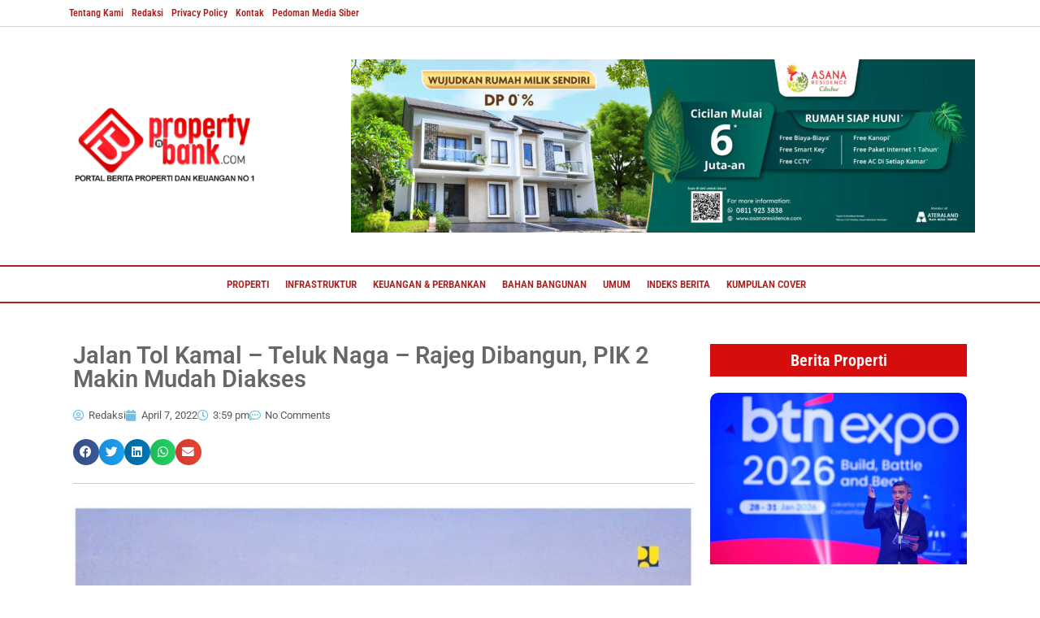

--- FILE ---
content_type: text/html; charset=UTF-8
request_url: https://www.propertynbank.com/jalan-tol-pik-2-makin-mudah-diakses/
body_size: 26271
content:
<!DOCTYPE html><html lang="en-US" prefix="og: https://ogp.me/ns#"><head><script data-no-optimize="1">var litespeed_docref=sessionStorage.getItem("litespeed_docref");litespeed_docref&&(Object.defineProperty(document,"referrer",{get:function(){return litespeed_docref}}),sessionStorage.removeItem("litespeed_docref"));</script> <meta charset="UTF-8" /><meta name="viewport" content="width=device-width, initial-scale=1" /><link rel="profile" href="http://gmpg.org/xfn/11" /><link rel="pingback" href="https://www.propertynbank.com/xmlrpc.php" /><title>Jalan Tol Kamal - Teluk Naga - Rajeg Dibangun, PIK 2 Makin Mudah Diakses - Property &amp; Bank</title><meta name="description" content="Propertynbank.com - Kementerian Pekerjaan Umum dan Perumahan Rakyat (PUPR) melalui Badan Pengatur Jalan Tol (BPJT) optimis pengerjaan jalan tol Kamal – Teluk"/><meta name="robots" content="follow, index, max-snippet:-1, max-video-preview:-1, max-image-preview:large"/><link rel="canonical" href="https://www.propertynbank.com/jalan-tol-pik-2-makin-mudah-diakses/" /><meta property="og:locale" content="en_US" /><meta property="og:type" content="article" /><meta property="og:title" content="Jalan Tol Kamal - Teluk Naga - Rajeg Dibangun, PIK 2 Makin Mudah Diakses - Property &amp; Bank" /><meta property="og:description" content="Propertynbank.com - Kementerian Pekerjaan Umum dan Perumahan Rakyat (PUPR) melalui Badan Pengatur Jalan Tol (BPJT) optimis pengerjaan jalan tol Kamal – Teluk" /><meta property="og:url" content="https://www.propertynbank.com/jalan-tol-pik-2-makin-mudah-diakses/" /><meta property="og:site_name" content="Property &amp; Bank" /><meta property="article:tag" content="agung sedayu group" /><meta property="article:tag" content="jalan tol" /><meta property="article:tag" content="PIK2" /><meta property="article:section" content="Properti" /><meta property="og:image" content="https://www.propertynbank.com/wp-content/uploads/2020/11/jalan-tol-1024x660.jpg" /><meta property="og:image:secure_url" content="https://www.propertynbank.com/wp-content/uploads/2020/11/jalan-tol-1024x660.jpg" /><meta property="og:image:alt" content="jalan tol" /><meta property="article:published_time" content="2022-04-07T15:59:33+07:00" /><meta name="twitter:card" content="summary_large_image" /><meta name="twitter:title" content="Jalan Tol Kamal - Teluk Naga - Rajeg Dibangun, PIK 2 Makin Mudah Diakses - Property &amp; Bank" /><meta name="twitter:description" content="Propertynbank.com - Kementerian Pekerjaan Umum dan Perumahan Rakyat (PUPR) melalui Badan Pengatur Jalan Tol (BPJT) optimis pengerjaan jalan tol Kamal – Teluk" /><meta name="twitter:image" content="https://www.propertynbank.com/wp-content/uploads/2020/11/jalan-tol-1024x660.jpg" /><meta name="twitter:label1" content="Written by" /><meta name="twitter:data1" content="Redaksi" /><meta name="twitter:label2" content="Time to read" /><meta name="twitter:data2" content="1 minute" /> <script type="application/ld+json" class="rank-math-schema">{"@context":"https://schema.org","@graph":[{"@type":"Organization","@id":"https://www.propertynbank.com/#organization","name":"Property &amp; Bank","url":"https://www.propertynbank.com","logo":{"@type":"ImageObject","@id":"https://www.propertynbank.com/#logo","url":"https://www.propertynbank.com/wp-content/uploads/2025/01/cropped-logoicon.png","contentUrl":"https://www.propertynbank.com/wp-content/uploads/2025/01/cropped-logoicon.png","caption":"Property &amp; Bank","inLanguage":"en-US","width":"512","height":"512"}},{"@type":"WebSite","@id":"https://www.propertynbank.com/#website","url":"https://www.propertynbank.com","name":"Property &amp; Bank","alternateName":"P&amp;B","publisher":{"@id":"https://www.propertynbank.com/#organization"},"inLanguage":"en-US"},{"@type":"BreadcrumbList","@id":"https://www.propertynbank.com/jalan-tol-pik-2-makin-mudah-diakses/#breadcrumb","itemListElement":[{"@type":"ListItem","position":"1","item":{"@id":"https://www.propertynbank.com","name":"Home"}},{"@type":"ListItem","position":"2","item":{"@id":"https://www.propertynbank.com/jalan-tol-pik-2-makin-mudah-diakses/","name":"Jalan Tol Kamal &#8211;\u00a0Teluk Naga\u00a0&#8211; Rajeg Dibangun, PIK 2 Makin Mudah Diakses"}}]},{"@type":"WebPage","@id":"https://www.propertynbank.com/jalan-tol-pik-2-makin-mudah-diakses/#webpage","url":"https://www.propertynbank.com/jalan-tol-pik-2-makin-mudah-diakses/","name":"Jalan Tol Kamal -\u00a0Teluk Naga\u00a0- Rajeg Dibangun, PIK 2 Makin Mudah Diakses - Property &amp; Bank","datePublished":"2022-04-07T15:59:33+07:00","dateModified":"2022-04-07T15:59:33+07:00","isPartOf":{"@id":"https://www.propertynbank.com/#website"},"inLanguage":"en-US","breadcrumb":{"@id":"https://www.propertynbank.com/jalan-tol-pik-2-makin-mudah-diakses/#breadcrumb"}},{"@type":"Person","@id":"https://www.propertynbank.com/author/redaksi/","name":"Redaksi","url":"https://www.propertynbank.com/author/redaksi/","image":{"@type":"ImageObject","@id":"https://secure.gravatar.com/avatar/c6798d7fa04e7314f368a685180026223bf2ae5daebd8ee88976bbceaf2c9109?s=96&amp;d=mm&amp;r=g","url":"https://secure.gravatar.com/avatar/c6798d7fa04e7314f368a685180026223bf2ae5daebd8ee88976bbceaf2c9109?s=96&amp;d=mm&amp;r=g","caption":"Redaksi","inLanguage":"en-US"},"sameAs":["https://propertynbank.com/"],"worksFor":{"@id":"https://www.propertynbank.com/#organization"}},{"@type":"BlogPosting","headline":"Jalan Tol Kamal -\u00a0Teluk Naga\u00a0- Rajeg Dibangun, PIK 2 Makin Mudah Diakses - Property &amp; Bank","keywords":"jalan tol","datePublished":"2022-04-07T15:59:33+07:00","dateModified":"2022-04-07T15:59:33+07:00","author":{"@id":"https://www.propertynbank.com/author/redaksi/","name":"Redaksi"},"publisher":{"@id":"https://www.propertynbank.com/#organization"},"description":"Propertynbank.com - Kementerian Pekerjaan Umum dan Perumahan Rakyat (PUPR) melalui Badan Pengatur Jalan Tol (BPJT) optimis\u00a0pengerjaan jalan tol\u00a0Kamal \u2013 Teluk","name":"Jalan Tol Kamal -\u00a0Teluk Naga\u00a0- Rajeg Dibangun, PIK 2 Makin Mudah Diakses - Property &amp; Bank","@id":"https://www.propertynbank.com/jalan-tol-pik-2-makin-mudah-diakses/#richSnippet","isPartOf":{"@id":"https://www.propertynbank.com/jalan-tol-pik-2-makin-mudah-diakses/#webpage"},"inLanguage":"en-US","mainEntityOfPage":{"@id":"https://www.propertynbank.com/jalan-tol-pik-2-makin-mudah-diakses/#webpage"}}]}</script> <link rel='dns-prefetch' href='//www.googletagmanager.com' /><link rel="alternate" type="application/rss+xml" title="Property &amp; Bank &raquo; Feed" href="https://www.propertynbank.com/feed/" /><link rel="alternate" type="application/rss+xml" title="Property &amp; Bank &raquo; Comments Feed" href="https://www.propertynbank.com/comments/feed/" /><link rel="alternate" type="application/rss+xml" title="Property &amp; Bank &raquo; Jalan Tol Kamal &#8211; Teluk Naga &#8211; Rajeg Dibangun, PIK 2 Makin Mudah Diakses Comments Feed" href="https://www.propertynbank.com/jalan-tol-pik-2-makin-mudah-diakses/feed/" /><link rel="alternate" title="oEmbed (JSON)" type="application/json+oembed" href="https://www.propertynbank.com/wp-json/oembed/1.0/embed?url=https%3A%2F%2Fwww.propertynbank.com%2Fjalan-tol-pik-2-makin-mudah-diakses%2F" /><link rel="alternate" title="oEmbed (XML)" type="text/xml+oembed" href="https://www.propertynbank.com/wp-json/oembed/1.0/embed?url=https%3A%2F%2Fwww.propertynbank.com%2Fjalan-tol-pik-2-makin-mudah-diakses%2F&#038;format=xml" /><link data-optimized="2" rel="stylesheet" href="https://www.propertynbank.com/wp-content/litespeed/css/144b4e035ec747fcfdeeee8d99d7d6fa.css?ver=10505" /> <script type="litespeed/javascript" data-src="https://www.propertynbank.com/wp-includes/js/jquery/jquery.min.js?ver=3.7.1" id="jquery-core-js"></script> <link rel="https://api.w.org/" href="https://www.propertynbank.com/wp-json/" /><link rel="alternate" title="JSON" type="application/json" href="https://www.propertynbank.com/wp-json/wp/v2/posts/64803" /><link rel="EditURI" type="application/rsd+xml" title="RSD" href="https://www.propertynbank.com/xmlrpc.php?rsd" /><meta name="generator" content="WordPress 6.9" /><link rel='shortlink' href='https://www.propertynbank.com/?p=64803' /><meta name="generator" content="Site Kit by Google 1.164.0" /><link rel="icon" type="image/png" href="/wp-content/uploads/fbrfg/favicon-96x96.png" sizes="96x96" /><link rel="icon" type="image/svg+xml" href="/wp-content/uploads/fbrfg/favicon.svg" /><link rel="shortcut icon" href="/wp-content/uploads/fbrfg/favicon.ico" /><link rel="apple-touch-icon" sizes="180x180" href="/wp-content/uploads/fbrfg/apple-touch-icon.png" /><link rel="manifest" href="/wp-content/uploads/fbrfg/site.webmanifest" /><meta name="generator" content="Elementor 3.33.4; features: additional_custom_breakpoints; settings: css_print_method-external, google_font-enabled, font_display-auto"><link rel="icon" href="https://www.propertynbank.com/wp-content/uploads/2025/02/cropped-favicon-32x32.png" sizes="32x32" /><link rel="icon" href="https://www.propertynbank.com/wp-content/uploads/2025/02/cropped-favicon-192x192.png" sizes="192x192" /><link rel="apple-touch-icon" href="https://www.propertynbank.com/wp-content/uploads/2025/02/cropped-favicon-180x180.png" /><meta name="msapplication-TileImage" content="https://www.propertynbank.com/wp-content/uploads/2025/02/cropped-favicon-270x270.png" /></head><body class="wp-singular post-template-default single single-post postid-64803 single-format-standard wp-custom-logo wp-embed-responsive wp-theme-hello-elementor ehf-header ehf-footer ehf-template-hello-elementor ehf-stylesheet-hello-elementor hello-elementor-default elementor-default elementor-kit-4 elementor-page-67944"><div id="page" class="hfeed site"><header id="masthead" itemscope="itemscope" itemtype="https://schema.org/WPHeader"><p class="main-title bhf-hidden" itemprop="headline"><a href="https://www.propertynbank.com" title="Property &amp; Bank" rel="home">Property &amp; Bank</a></p><div data-elementor-type="wp-post" data-elementor-id="67704" class="elementor elementor-67704" data-elementor-post-type="elementor-hf"><section class="elementor-section elementor-top-section elementor-element elementor-element-b397a7e elementor-hidden-mobile elementor-section-boxed elementor-section-height-default elementor-section-height-default" data-id="b397a7e" data-element_type="section" data-settings="{&quot;background_background&quot;:&quot;classic&quot;}"><div class="elementor-container elementor-column-gap-default"><div class="elementor-column elementor-col-100 elementor-top-column elementor-element elementor-element-6a5f229" data-id="6a5f229" data-element_type="column"><div class="elementor-widget-wrap elementor-element-populated"><div class="elementor-element elementor-element-d6331a1 hfe-nav-menu__align-left hfe-submenu-icon-arrow hfe-submenu-animation-none hfe-link-redirect-child hfe-nav-menu__breakpoint-tablet elementor-widget elementor-widget-navigation-menu" data-id="d6331a1" data-element_type="widget" data-settings="{&quot;padding_horizontal_menu_item&quot;:{&quot;unit&quot;:&quot;px&quot;,&quot;size&quot;:5,&quot;sizes&quot;:[]},&quot;padding_vertical_menu_item&quot;:{&quot;unit&quot;:&quot;px&quot;,&quot;size&quot;:0,&quot;sizes&quot;:[]},&quot;menu_row_space&quot;:{&quot;unit&quot;:&quot;px&quot;,&quot;size&quot;:0,&quot;sizes&quot;:[]},&quot;padding_horizontal_menu_item_tablet&quot;:{&quot;unit&quot;:&quot;px&quot;,&quot;size&quot;:&quot;&quot;,&quot;sizes&quot;:[]},&quot;padding_horizontal_menu_item_mobile&quot;:{&quot;unit&quot;:&quot;px&quot;,&quot;size&quot;:&quot;&quot;,&quot;sizes&quot;:[]},&quot;padding_vertical_menu_item_tablet&quot;:{&quot;unit&quot;:&quot;px&quot;,&quot;size&quot;:&quot;&quot;,&quot;sizes&quot;:[]},&quot;padding_vertical_menu_item_mobile&quot;:{&quot;unit&quot;:&quot;px&quot;,&quot;size&quot;:&quot;&quot;,&quot;sizes&quot;:[]},&quot;menu_space_between&quot;:{&quot;unit&quot;:&quot;px&quot;,&quot;size&quot;:&quot;&quot;,&quot;sizes&quot;:[]},&quot;menu_space_between_tablet&quot;:{&quot;unit&quot;:&quot;px&quot;,&quot;size&quot;:&quot;&quot;,&quot;sizes&quot;:[]},&quot;menu_space_between_mobile&quot;:{&quot;unit&quot;:&quot;px&quot;,&quot;size&quot;:&quot;&quot;,&quot;sizes&quot;:[]},&quot;menu_row_space_tablet&quot;:{&quot;unit&quot;:&quot;px&quot;,&quot;size&quot;:&quot;&quot;,&quot;sizes&quot;:[]},&quot;menu_row_space_mobile&quot;:{&quot;unit&quot;:&quot;px&quot;,&quot;size&quot;:&quot;&quot;,&quot;sizes&quot;:[]},&quot;dropdown_border_radius&quot;:{&quot;unit&quot;:&quot;px&quot;,&quot;top&quot;:&quot;&quot;,&quot;right&quot;:&quot;&quot;,&quot;bottom&quot;:&quot;&quot;,&quot;left&quot;:&quot;&quot;,&quot;isLinked&quot;:true},&quot;dropdown_border_radius_tablet&quot;:{&quot;unit&quot;:&quot;px&quot;,&quot;top&quot;:&quot;&quot;,&quot;right&quot;:&quot;&quot;,&quot;bottom&quot;:&quot;&quot;,&quot;left&quot;:&quot;&quot;,&quot;isLinked&quot;:true},&quot;dropdown_border_radius_mobile&quot;:{&quot;unit&quot;:&quot;px&quot;,&quot;top&quot;:&quot;&quot;,&quot;right&quot;:&quot;&quot;,&quot;bottom&quot;:&quot;&quot;,&quot;left&quot;:&quot;&quot;,&quot;isLinked&quot;:true},&quot;width_dropdown_item&quot;:{&quot;unit&quot;:&quot;px&quot;,&quot;size&quot;:&quot;220&quot;,&quot;sizes&quot;:[]},&quot;width_dropdown_item_tablet&quot;:{&quot;unit&quot;:&quot;px&quot;,&quot;size&quot;:&quot;&quot;,&quot;sizes&quot;:[]},&quot;width_dropdown_item_mobile&quot;:{&quot;unit&quot;:&quot;px&quot;,&quot;size&quot;:&quot;&quot;,&quot;sizes&quot;:[]},&quot;padding_horizontal_dropdown_item&quot;:{&quot;unit&quot;:&quot;px&quot;,&quot;size&quot;:&quot;&quot;,&quot;sizes&quot;:[]},&quot;padding_horizontal_dropdown_item_tablet&quot;:{&quot;unit&quot;:&quot;px&quot;,&quot;size&quot;:&quot;&quot;,&quot;sizes&quot;:[]},&quot;padding_horizontal_dropdown_item_mobile&quot;:{&quot;unit&quot;:&quot;px&quot;,&quot;size&quot;:&quot;&quot;,&quot;sizes&quot;:[]},&quot;padding_vertical_dropdown_item&quot;:{&quot;unit&quot;:&quot;px&quot;,&quot;size&quot;:15,&quot;sizes&quot;:[]},&quot;padding_vertical_dropdown_item_tablet&quot;:{&quot;unit&quot;:&quot;px&quot;,&quot;size&quot;:&quot;&quot;,&quot;sizes&quot;:[]},&quot;padding_vertical_dropdown_item_mobile&quot;:{&quot;unit&quot;:&quot;px&quot;,&quot;size&quot;:&quot;&quot;,&quot;sizes&quot;:[]},&quot;distance_from_menu&quot;:{&quot;unit&quot;:&quot;px&quot;,&quot;size&quot;:&quot;&quot;,&quot;sizes&quot;:[]},&quot;distance_from_menu_tablet&quot;:{&quot;unit&quot;:&quot;px&quot;,&quot;size&quot;:&quot;&quot;,&quot;sizes&quot;:[]},&quot;distance_from_menu_mobile&quot;:{&quot;unit&quot;:&quot;px&quot;,&quot;size&quot;:&quot;&quot;,&quot;sizes&quot;:[]},&quot;toggle_size&quot;:{&quot;unit&quot;:&quot;px&quot;,&quot;size&quot;:&quot;&quot;,&quot;sizes&quot;:[]},&quot;toggle_size_tablet&quot;:{&quot;unit&quot;:&quot;px&quot;,&quot;size&quot;:&quot;&quot;,&quot;sizes&quot;:[]},&quot;toggle_size_mobile&quot;:{&quot;unit&quot;:&quot;px&quot;,&quot;size&quot;:&quot;&quot;,&quot;sizes&quot;:[]},&quot;toggle_border_width&quot;:{&quot;unit&quot;:&quot;px&quot;,&quot;size&quot;:&quot;&quot;,&quot;sizes&quot;:[]},&quot;toggle_border_width_tablet&quot;:{&quot;unit&quot;:&quot;px&quot;,&quot;size&quot;:&quot;&quot;,&quot;sizes&quot;:[]},&quot;toggle_border_width_mobile&quot;:{&quot;unit&quot;:&quot;px&quot;,&quot;size&quot;:&quot;&quot;,&quot;sizes&quot;:[]},&quot;toggle_border_radius&quot;:{&quot;unit&quot;:&quot;px&quot;,&quot;size&quot;:&quot;&quot;,&quot;sizes&quot;:[]},&quot;toggle_border_radius_tablet&quot;:{&quot;unit&quot;:&quot;px&quot;,&quot;size&quot;:&quot;&quot;,&quot;sizes&quot;:[]},&quot;toggle_border_radius_mobile&quot;:{&quot;unit&quot;:&quot;px&quot;,&quot;size&quot;:&quot;&quot;,&quot;sizes&quot;:[]}}" data-widget_type="navigation-menu.default"><div class="elementor-widget-container"><div class="hfe-nav-menu hfe-layout-horizontal hfe-nav-menu-layout horizontal hfe-pointer__none" data-layout="horizontal"><div role="button" class="hfe-nav-menu__toggle elementor-clickable" tabindex="0" aria-label="Menu Toggle">
<span class="screen-reader-text">Menu</span><div class="hfe-nav-menu-icon">
<i aria-hidden="true"  class="fas fa-align-justify"></i></div></div><nav class="hfe-nav-menu__layout-horizontal hfe-nav-menu__submenu-arrow" data-toggle-icon="&lt;i aria-hidden=&quot;true&quot; tabindex=&quot;0&quot; class=&quot;fas fa-align-justify&quot;&gt;&lt;/i&gt;" data-close-icon="&lt;i aria-hidden=&quot;true&quot; tabindex=&quot;0&quot; class=&quot;far fa-window-close&quot;&gt;&lt;/i&gt;" data-full-width="yes"><ul id="menu-1-d6331a1" class="hfe-nav-menu"><li id="menu-item-67692" class="menu-item menu-item-type-post_type menu-item-object-page parent hfe-creative-menu"><a href="https://www.propertynbank.com/tentang-kami/" class = "hfe-menu-item">Tentang Kami</a></li><li id="menu-item-67690" class="menu-item menu-item-type-post_type menu-item-object-page parent hfe-creative-menu"><a href="https://www.propertynbank.com/redaksi/" class = "hfe-menu-item">Redaksi</a></li><li id="menu-item-67687" class="menu-item menu-item-type-post_type menu-item-object-page menu-item-privacy-policy parent hfe-creative-menu"><a href="https://www.propertynbank.com/privacy-policy/" class = "hfe-menu-item">Privacy Policy</a></li><li id="menu-item-67688" class="menu-item menu-item-type-post_type menu-item-object-page parent hfe-creative-menu"><a href="https://www.propertynbank.com/kontak/" class = "hfe-menu-item">Kontak</a></li><li id="menu-item-67689" class="menu-item menu-item-type-post_type menu-item-object-page parent hfe-creative-menu"><a href="https://www.propertynbank.com/pedoman-media-siber/" class = "hfe-menu-item">Pedoman Media Siber</a></li></ul></nav></div></div></div></div></div></div></section><section class="elementor-section elementor-top-section elementor-element elementor-element-854bad0 elementor-section-boxed elementor-section-height-default elementor-section-height-default" data-id="854bad0" data-element_type="section" data-settings="{&quot;background_background&quot;:&quot;classic&quot;}"><div class="elementor-container elementor-column-gap-default"><div class="elementor-column elementor-col-50 elementor-top-column elementor-element elementor-element-ada3c4c" data-id="ada3c4c" data-element_type="column"><div class="elementor-widget-wrap elementor-element-populated"><div class="elementor-element elementor-element-0814030 elementor-widget elementor-widget-image" data-id="0814030" data-element_type="widget" data-widget_type="image.default"><div class="elementor-widget-container">
<a href="https://propertynbank.com/">
<img data-lazyloaded="1" src="[data-uri]" width="300" height="120" data-src="https://www.propertynbank.com/wp-content/uploads/2022/12/logopnb2025.png" class="attachment-medium size-medium wp-image-82031" alt="" />								</a></div></div></div></div><div class="elementor-column elementor-col-50 elementor-top-column elementor-element elementor-element-29e224a" data-id="29e224a" data-element_type="column"><div class="elementor-widget-wrap elementor-element-populated"><div class="elementor-element elementor-element-59cd07e elementor-widget elementor-widget-image" data-id="59cd07e" data-element_type="widget" data-widget_type="image.default"><div class="elementor-widget-container">
<a href="https://asanaresidence.com/">
<img data-lazyloaded="1" src="[data-uri]" width="768" height="213" data-src="https://www.propertynbank.com/wp-content/uploads/2022/12/Property-and-Bank-AR-Banner-01-768x213.jpg" class="attachment-medium_large size-medium_large wp-image-84850" alt="" data-srcset="https://www.propertynbank.com/wp-content/uploads/2022/12/Property-and-Bank-AR-Banner-01-768x213.jpg 768w, https://www.propertynbank.com/wp-content/uploads/2022/12/Property-and-Bank-AR-Banner-01-300x83.jpg 300w, https://www.propertynbank.com/wp-content/uploads/2022/12/Property-and-Bank-AR-Banner-01-1024x284.jpg 1024w, https://www.propertynbank.com/wp-content/uploads/2022/12/Property-and-Bank-AR-Banner-01-1536x426.jpg 1536w, https://www.propertynbank.com/wp-content/uploads/2022/12/Property-and-Bank-AR-Banner-01-2048x569.jpg 2048w" data-sizes="(max-width: 768px) 100vw, 768px" />								</a></div></div></div></div></div></section><section class="elementor-section elementor-top-section elementor-element elementor-element-7e9907b elementor-section-boxed elementor-section-height-default elementor-section-height-default" data-id="7e9907b" data-element_type="section" data-settings="{&quot;background_background&quot;:&quot;classic&quot;}"><div class="elementor-container elementor-column-gap-no"><div class="elementor-column elementor-col-100 elementor-top-column elementor-element elementor-element-c4aa74b" data-id="c4aa74b" data-element_type="column"><div class="elementor-widget-wrap elementor-element-populated"><div class="elementor-element elementor-element-7f4ee6a hfe-nav-menu__align-center hfe-submenu-icon-arrow hfe-submenu-animation-none hfe-link-redirect-child hfe-nav-menu__breakpoint-tablet elementor-widget elementor-widget-navigation-menu" data-id="7f4ee6a" data-element_type="widget" data-settings="{&quot;padding_horizontal_menu_item&quot;:{&quot;unit&quot;:&quot;px&quot;,&quot;size&quot;:10,&quot;sizes&quot;:[]},&quot;menu_row_space&quot;:{&quot;unit&quot;:&quot;px&quot;,&quot;size&quot;:0,&quot;sizes&quot;:[]},&quot;menu_space_between&quot;:{&quot;unit&quot;:&quot;px&quot;,&quot;size&quot;:0,&quot;sizes&quot;:[]},&quot;padding_horizontal_menu_item_tablet&quot;:{&quot;unit&quot;:&quot;px&quot;,&quot;size&quot;:&quot;&quot;,&quot;sizes&quot;:[]},&quot;padding_horizontal_menu_item_mobile&quot;:{&quot;unit&quot;:&quot;px&quot;,&quot;size&quot;:&quot;&quot;,&quot;sizes&quot;:[]},&quot;padding_vertical_menu_item&quot;:{&quot;unit&quot;:&quot;px&quot;,&quot;size&quot;:15,&quot;sizes&quot;:[]},&quot;padding_vertical_menu_item_tablet&quot;:{&quot;unit&quot;:&quot;px&quot;,&quot;size&quot;:&quot;&quot;,&quot;sizes&quot;:[]},&quot;padding_vertical_menu_item_mobile&quot;:{&quot;unit&quot;:&quot;px&quot;,&quot;size&quot;:&quot;&quot;,&quot;sizes&quot;:[]},&quot;menu_space_between_tablet&quot;:{&quot;unit&quot;:&quot;px&quot;,&quot;size&quot;:&quot;&quot;,&quot;sizes&quot;:[]},&quot;menu_space_between_mobile&quot;:{&quot;unit&quot;:&quot;px&quot;,&quot;size&quot;:&quot;&quot;,&quot;sizes&quot;:[]},&quot;menu_row_space_tablet&quot;:{&quot;unit&quot;:&quot;px&quot;,&quot;size&quot;:&quot;&quot;,&quot;sizes&quot;:[]},&quot;menu_row_space_mobile&quot;:{&quot;unit&quot;:&quot;px&quot;,&quot;size&quot;:&quot;&quot;,&quot;sizes&quot;:[]},&quot;dropdown_border_radius&quot;:{&quot;unit&quot;:&quot;px&quot;,&quot;top&quot;:&quot;&quot;,&quot;right&quot;:&quot;&quot;,&quot;bottom&quot;:&quot;&quot;,&quot;left&quot;:&quot;&quot;,&quot;isLinked&quot;:true},&quot;dropdown_border_radius_tablet&quot;:{&quot;unit&quot;:&quot;px&quot;,&quot;top&quot;:&quot;&quot;,&quot;right&quot;:&quot;&quot;,&quot;bottom&quot;:&quot;&quot;,&quot;left&quot;:&quot;&quot;,&quot;isLinked&quot;:true},&quot;dropdown_border_radius_mobile&quot;:{&quot;unit&quot;:&quot;px&quot;,&quot;top&quot;:&quot;&quot;,&quot;right&quot;:&quot;&quot;,&quot;bottom&quot;:&quot;&quot;,&quot;left&quot;:&quot;&quot;,&quot;isLinked&quot;:true},&quot;width_dropdown_item&quot;:{&quot;unit&quot;:&quot;px&quot;,&quot;size&quot;:&quot;220&quot;,&quot;sizes&quot;:[]},&quot;width_dropdown_item_tablet&quot;:{&quot;unit&quot;:&quot;px&quot;,&quot;size&quot;:&quot;&quot;,&quot;sizes&quot;:[]},&quot;width_dropdown_item_mobile&quot;:{&quot;unit&quot;:&quot;px&quot;,&quot;size&quot;:&quot;&quot;,&quot;sizes&quot;:[]},&quot;padding_horizontal_dropdown_item&quot;:{&quot;unit&quot;:&quot;px&quot;,&quot;size&quot;:&quot;&quot;,&quot;sizes&quot;:[]},&quot;padding_horizontal_dropdown_item_tablet&quot;:{&quot;unit&quot;:&quot;px&quot;,&quot;size&quot;:&quot;&quot;,&quot;sizes&quot;:[]},&quot;padding_horizontal_dropdown_item_mobile&quot;:{&quot;unit&quot;:&quot;px&quot;,&quot;size&quot;:&quot;&quot;,&quot;sizes&quot;:[]},&quot;padding_vertical_dropdown_item&quot;:{&quot;unit&quot;:&quot;px&quot;,&quot;size&quot;:15,&quot;sizes&quot;:[]},&quot;padding_vertical_dropdown_item_tablet&quot;:{&quot;unit&quot;:&quot;px&quot;,&quot;size&quot;:&quot;&quot;,&quot;sizes&quot;:[]},&quot;padding_vertical_dropdown_item_mobile&quot;:{&quot;unit&quot;:&quot;px&quot;,&quot;size&quot;:&quot;&quot;,&quot;sizes&quot;:[]},&quot;distance_from_menu&quot;:{&quot;unit&quot;:&quot;px&quot;,&quot;size&quot;:&quot;&quot;,&quot;sizes&quot;:[]},&quot;distance_from_menu_tablet&quot;:{&quot;unit&quot;:&quot;px&quot;,&quot;size&quot;:&quot;&quot;,&quot;sizes&quot;:[]},&quot;distance_from_menu_mobile&quot;:{&quot;unit&quot;:&quot;px&quot;,&quot;size&quot;:&quot;&quot;,&quot;sizes&quot;:[]},&quot;toggle_size&quot;:{&quot;unit&quot;:&quot;px&quot;,&quot;size&quot;:&quot;&quot;,&quot;sizes&quot;:[]},&quot;toggle_size_tablet&quot;:{&quot;unit&quot;:&quot;px&quot;,&quot;size&quot;:&quot;&quot;,&quot;sizes&quot;:[]},&quot;toggle_size_mobile&quot;:{&quot;unit&quot;:&quot;px&quot;,&quot;size&quot;:&quot;&quot;,&quot;sizes&quot;:[]},&quot;toggle_border_width&quot;:{&quot;unit&quot;:&quot;px&quot;,&quot;size&quot;:&quot;&quot;,&quot;sizes&quot;:[]},&quot;toggle_border_width_tablet&quot;:{&quot;unit&quot;:&quot;px&quot;,&quot;size&quot;:&quot;&quot;,&quot;sizes&quot;:[]},&quot;toggle_border_width_mobile&quot;:{&quot;unit&quot;:&quot;px&quot;,&quot;size&quot;:&quot;&quot;,&quot;sizes&quot;:[]},&quot;toggle_border_radius&quot;:{&quot;unit&quot;:&quot;px&quot;,&quot;size&quot;:&quot;&quot;,&quot;sizes&quot;:[]},&quot;toggle_border_radius_tablet&quot;:{&quot;unit&quot;:&quot;px&quot;,&quot;size&quot;:&quot;&quot;,&quot;sizes&quot;:[]},&quot;toggle_border_radius_mobile&quot;:{&quot;unit&quot;:&quot;px&quot;,&quot;size&quot;:&quot;&quot;,&quot;sizes&quot;:[]}}" data-widget_type="navigation-menu.default"><div class="elementor-widget-container"><div class="hfe-nav-menu hfe-layout-horizontal hfe-nav-menu-layout horizontal hfe-pointer__none" data-layout="horizontal"><div role="button" class="hfe-nav-menu__toggle elementor-clickable" tabindex="0" aria-label="Menu Toggle">
<span class="screen-reader-text">Menu</span><div class="hfe-nav-menu-icon">
<i aria-hidden="true"  class="fas fa-align-justify"></i></div></div><nav class="hfe-nav-menu__layout-horizontal hfe-nav-menu__submenu-arrow" data-toggle-icon="&lt;i aria-hidden=&quot;true&quot; tabindex=&quot;0&quot; class=&quot;fas fa-align-justify&quot;&gt;&lt;/i&gt;" data-close-icon="&lt;i aria-hidden=&quot;true&quot; tabindex=&quot;0&quot; class=&quot;far fa-window-close&quot;&gt;&lt;/i&gt;" data-full-width="yes"><ul id="menu-1-7f4ee6a" class="hfe-nav-menu"><li id="menu-item-67696" class="menu-item menu-item-type-taxonomy menu-item-object-category current-post-ancestor current-menu-parent current-post-parent parent hfe-creative-menu"><a href="https://www.propertynbank.com/category/properti/" class = "hfe-menu-item">Properti</a></li><li id="menu-item-67694" class="menu-item menu-item-type-taxonomy menu-item-object-category parent hfe-creative-menu"><a href="https://www.propertynbank.com/category/infrastruktur/" class = "hfe-menu-item">Infrastruktur</a></li><li id="menu-item-67695" class="menu-item menu-item-type-taxonomy menu-item-object-category parent hfe-creative-menu"><a href="https://www.propertynbank.com/category/keuangan-perbankan/" class = "hfe-menu-item">Keuangan &amp; Perbankan</a></li><li id="menu-item-67693" class="menu-item menu-item-type-taxonomy menu-item-object-category parent hfe-creative-menu"><a href="https://www.propertynbank.com/category/bahan-bangunan/" class = "hfe-menu-item">Bahan Bangunan</a></li><li id="menu-item-83300" class="menu-item menu-item-type-taxonomy menu-item-object-category parent hfe-creative-menu"><a href="https://www.propertynbank.com/category/umum/" class = "hfe-menu-item">Umum</a></li><li id="menu-item-86316" class="menu-item menu-item-type-post_type menu-item-object-page parent hfe-creative-menu"><a href="https://www.propertynbank.com/indeks-berita/" class = "hfe-menu-item">Indeks Berita</a></li><li id="menu-item-72068" class="menu-item menu-item-type-custom menu-item-object-custom menu-item-has-children parent hfe-has-submenu hfe-creative-menu"><div class="hfe-has-submenu-container" tabindex="0" role="button" aria-haspopup="true" aria-expanded="false"><a href="#" class = "hfe-menu-item">Kumpulan Cover<span class='hfe-menu-toggle sub-arrow hfe-menu-child-0'><i class='fa'></i></span></a></div><ul class="sub-menu"><li id="menu-item-72071" class="menu-item menu-item-type-post_type menu-item-object-page hfe-creative-menu"><a href="https://www.propertynbank.com/kumpulan-cover-2017/" class = "hfe-sub-menu-item">Kumpulan Cover 2017</a></li><li id="menu-item-72070" class="menu-item menu-item-type-post_type menu-item-object-page hfe-creative-menu"><a href="https://www.propertynbank.com/kumpulan-cover-2018/" class = "hfe-sub-menu-item">Kumpulan Cover 2018</a></li><li id="menu-item-72069" class="menu-item menu-item-type-post_type menu-item-object-page hfe-creative-menu"><a href="https://www.propertynbank.com/kumpulan-cover-2020/" class = "hfe-sub-menu-item">Kumpulan Cover 2019</a></li><li id="menu-item-72124" class="menu-item menu-item-type-post_type menu-item-object-page hfe-creative-menu"><a href="https://www.propertynbank.com/kumpulan-cover-2019/" class = "hfe-sub-menu-item">Kumpulan Cover 2020</a></li><li id="menu-item-72136" class="menu-item menu-item-type-post_type menu-item-object-page hfe-creative-menu"><a href="https://www.propertynbank.com/kumpulan-cover-2021/" class = "hfe-sub-menu-item">Kumpulan Cover 2021</a></li><li id="menu-item-72163" class="menu-item menu-item-type-post_type menu-item-object-page hfe-creative-menu"><a href="https://www.propertynbank.com/kumpulan-cover-2022/" class = "hfe-sub-menu-item">Kumpulan Cover 2022</a></li><li id="menu-item-72192" class="menu-item menu-item-type-post_type menu-item-object-page hfe-creative-menu"><a href="https://www.propertynbank.com/kumpulan-cover-2023/" class = "hfe-sub-menu-item">Kumpulan Cover 2023</a></li><li id="menu-item-86343" class="menu-item menu-item-type-post_type menu-item-object-page hfe-creative-menu"><a href="https://www.propertynbank.com/kumpulan-cover-2025/" class = "hfe-sub-menu-item">Kumpulan Cover 2025</a></li></ul></li></ul></nav></div></div></div></div></div></div></section></div></header><div data-elementor-type="single-post" data-elementor-id="67944" class="elementor elementor-67944 elementor-location-single post-64803 post type-post status-publish format-standard has-post-thumbnail hentry category-properti tag-agung-sedayu-group tag-jalan-tol tag-pik2" data-elementor-post-type="elementor_library"><section class="elementor-section elementor-top-section elementor-element elementor-element-84757a8 elementor-section-boxed elementor-section-height-default elementor-section-height-default" data-id="84757a8" data-element_type="section"><div class="elementor-container elementor-column-gap-default"><div class="elementor-column elementor-col-100 elementor-top-column elementor-element elementor-element-1d3948a" data-id="1d3948a" data-element_type="column"><div class="elementor-widget-wrap elementor-element-populated"><section class="elementor-section elementor-inner-section elementor-element elementor-element-cd768cc elementor-section-full_width elementor-section-height-default elementor-section-height-default" data-id="cd768cc" data-element_type="section"><div class="elementor-container elementor-column-gap-default"><div class="elementor-column elementor-col-50 elementor-inner-column elementor-element elementor-element-8766ebe" data-id="8766ebe" data-element_type="column"><div class="elementor-widget-wrap elementor-element-populated"><div class="elementor-element elementor-element-f5afb29 elementor-widget elementor-widget-theme-post-title elementor-page-title elementor-widget-heading" data-id="f5afb29" data-element_type="widget" data-widget_type="theme-post-title.default"><div class="elementor-widget-container"><h1 class="elementor-heading-title elementor-size-default">Jalan Tol Kamal &#8211; Teluk Naga &#8211; Rajeg Dibangun, PIK 2 Makin Mudah Diakses</h1></div></div><div class="elementor-element elementor-element-c2c8848 elementor-align-left elementor-widget elementor-widget-post-info" data-id="c2c8848" data-element_type="widget" data-widget_type="post-info.default"><div class="elementor-widget-container"><ul class="elementor-inline-items elementor-icon-list-items elementor-post-info"><li class="elementor-icon-list-item elementor-repeater-item-d630869 elementor-inline-item" itemprop="author">
<a href="https://www.propertynbank.com/author/redaksi/">
<span class="elementor-icon-list-icon">
<i aria-hidden="true" class="far fa-user-circle"></i>							</span>
<span class="elementor-icon-list-text elementor-post-info__item elementor-post-info__item--type-author">
Redaksi					</span>
</a></li><li class="elementor-icon-list-item elementor-repeater-item-ea09cdf elementor-inline-item" itemprop="datePublished">
<a href="https://www.propertynbank.com/2022/04/07/">
<span class="elementor-icon-list-icon">
<i aria-hidden="true" class="fas fa-calendar"></i>							</span>
<span class="elementor-icon-list-text elementor-post-info__item elementor-post-info__item--type-date">
<time>April 7, 2022</time>					</span>
</a></li><li class="elementor-icon-list-item elementor-repeater-item-a9b2592 elementor-inline-item">
<span class="elementor-icon-list-icon">
<i aria-hidden="true" class="far fa-clock"></i>							</span>
<span class="elementor-icon-list-text elementor-post-info__item elementor-post-info__item--type-time">
<time>3:59 pm</time>					</span></li><li class="elementor-icon-list-item elementor-repeater-item-8f107f9 elementor-inline-item" itemprop="commentCount">
<a href="https://www.propertynbank.com/jalan-tol-pik-2-makin-mudah-diakses/#respond">
<span class="elementor-icon-list-icon">
<i aria-hidden="true" class="far fa-comment-dots"></i>							</span>
<span class="elementor-icon-list-text elementor-post-info__item elementor-post-info__item--type-comments">
No Comments					</span>
</a></li></ul></div></div><div class="elementor-element elementor-element-32250bf elementor-share-buttons--view-icon elementor-share-buttons--shape-circle elementor-share-buttons--skin-gradient elementor-grid-0 elementor-share-buttons--color-official elementor-widget elementor-widget-share-buttons" data-id="32250bf" data-element_type="widget" data-widget_type="share-buttons.default"><div class="elementor-widget-container"><div class="elementor-grid" role="list"><div class="elementor-grid-item" role="listitem"><div class="elementor-share-btn elementor-share-btn_facebook" role="button" tabindex="0" aria-label="Share on facebook">
<span class="elementor-share-btn__icon">
<i class="fab fa-facebook" aria-hidden="true"></i>							</span></div></div><div class="elementor-grid-item" role="listitem"><div class="elementor-share-btn elementor-share-btn_twitter" role="button" tabindex="0" aria-label="Share on twitter">
<span class="elementor-share-btn__icon">
<i class="fab fa-twitter" aria-hidden="true"></i>							</span></div></div><div class="elementor-grid-item" role="listitem"><div class="elementor-share-btn elementor-share-btn_linkedin" role="button" tabindex="0" aria-label="Share on linkedin">
<span class="elementor-share-btn__icon">
<i class="fab fa-linkedin" aria-hidden="true"></i>							</span></div></div><div class="elementor-grid-item" role="listitem"><div class="elementor-share-btn elementor-share-btn_whatsapp" role="button" tabindex="0" aria-label="Share on whatsapp">
<span class="elementor-share-btn__icon">
<i class="fab fa-whatsapp" aria-hidden="true"></i>							</span></div></div><div class="elementor-grid-item" role="listitem"><div class="elementor-share-btn elementor-share-btn_email" role="button" tabindex="0" aria-label="Share on email">
<span class="elementor-share-btn__icon">
<i class="fas fa-envelope" aria-hidden="true"></i>							</span></div></div></div></div></div><div class="elementor-element elementor-element-3263546 elementor-widget-divider--view-line elementor-widget elementor-widget-divider" data-id="3263546" data-element_type="widget" data-widget_type="divider.default"><div class="elementor-widget-container"><div class="elementor-divider">
<span class="elementor-divider-separator">
</span></div></div></div><div class="elementor-element elementor-element-05b05bf elementor-widget elementor-widget-theme-post-content" data-id="05b05bf" data-element_type="widget" data-widget_type="theme-post-content.default"><div class="elementor-widget-container"><figure id="attachment_57742" aria-describedby="caption-attachment-57742" style="width: 1024px" class="wp-caption alignleft"><img data-lazyloaded="1" src="[data-uri]" fetchpriority="high" fetchpriority="high" decoding="async" class="size-large wp-image-57742" data-src="https://www.propertynbank.com/wp-content/uploads/2020/11/jalan-tol-1024x660.jpg" alt="jalan tol" width="1024" height="660" /><figcaption id="caption-attachment-57742" class="wp-caption-text">Ilustrasi : Pembangunan jalan tol begitu masif dilakukan oleh pemerintah</figcaption></figure><p><a href="https://www.propertynbank.com/">Propertynbank.com</a> &#8211; Kementerian Pekerjaan Umum dan Perumahan Rakyat (PUPR) melalui Badan Pengatur Jalan Tol (BPJT) optimis pengerjaan jalan tol Kamal – Teluk Naga- Rajeg (Kataraja) akan selesai dan dapat digunakan pada tahun 2024 atau 2025 mendatang. Hal ini tentu berdampak positif terhadap kawasan disekitarnya karena akan memudahkan aksesibilitas.</p><p>Jalan Tol Kamal-Teluknaga-Rajeg memiliki total panjang 38,6 KM dengan total anggaran mencapai Rp18,6 triliun. Ketua Panitia Pelelangan Pengusahaan Jalan Tol Kamal-Teluknaga-Rajeg, Koentjahjo Pamboedi menjelaskan, jalan tol tersebut sebagian merupakan jalan tol Prof Sedyatmo, lalu ke arah utara dan ke Barat dan terdapat beberapa exit di Pantai Indah Kapuk (PIK) dan terus kemudian ke arah selatan sampai Rajeg.</p><div class="baca-lagi-container"><span class="baca-lagi-label">Baca Juga: </span><a href="https://www.propertynbank.com/triniti-land-targetkan-rp15-triliun-di-2024/" title="Triniti Land Targetkan Rp1,5 Triliun Di 2024, Siap Hadapi Kebangkitan Properti Di 2025">Triniti Land Targetkan Rp1,5 Triliun Di 2024, Siap Hadapi Kebangkitan Properti Di 2025</a></div></p><p>“Nanti di Rajeg ada sambungan ke arah timur namanya Semanan – Balaraja. Kemudian jalan tol baru Kataraja akan memiliki tujuh simpang susun dan dua junction,” ujar Koentjahjo Pamboedi kepada sejumlah media, Senin (4/4) lalu.</p><p>Adanya pembangunan jalan tol Kamal – Teluk Naga- Rajeg (Kataraja), tentu saja memberikan nilai tambah yang sangat banyak bagi kawasan-kawasan di sekitarnya. Sejumlah perusahaan properti memang gencar melakukan pengembangan di kawasan tersebut. Salah satunya adalah PIK 2 yang dikembangkan<a href="https://www.agungsedayu.com/en" target="_blank" rel="noopener"> Agung Sedayu Group</a>, sebuah kawasan hunian dan komersial yang saat ini sedang tumbuh pesat di Jakarta.</p><div class="baca-lagi-container"><span class="baca-lagi-label">Baca Juga: </span><a href="https://www.propertynbank.com/gandeng-bank-uob-jababeka-residence-mudahkan-milenial-punya-properti/" title="Gandeng Bank UOB, Jababeka Residence Mudahkan Milenial Punya Properti">Gandeng Bank UOB, Jababeka Residence Mudahkan Milenial Punya Properti</a></div></p><h6>Jalan Tol Tingkatkan Nilai Tambah</h6><p>Terlebih lagi, yang membuat jalan tol tersebut makin bernilai adalah akan dibangun exit tol di kawasan PIK 2. Nilai investasi di PIK 2 tentu akan segera melejit karena ada akses langsung dengan adanya exit tol sendiri. Di kawasan PIK 2 yang sedang berkembang, telah hadir hunian dan properti komersial yang bisa menjadi pilihan investasi properti.</p><p>Pada 9 Maret 2022 lalu, telah dilakukan ground breaking pembangunan pusat otomotif terbesar di Indonesia tersebut, yakni Distrik Otomotif PIK 2. Sedangkan 25 Maret 2022 lalu, dilakukan groundbreaking pengembangan Orange Groves, destinasi wisata tepi sunga seluas 1.1 hektar. Semua fasilitas yang ada di PIK 2, akan sangat mudah dicapai karena ditunjang dengan akses tol Kamal – Teluk Naga- Rajeg (Kataraja).</p></div></div><div class="elementor-element elementor-element-edb75fd elementor-widget-divider--view-line elementor-widget elementor-widget-divider" data-id="edb75fd" data-element_type="widget" data-widget_type="divider.default"><div class="elementor-widget-container"><div class="elementor-divider">
<span class="elementor-divider-separator">
</span></div></div></div><div class="elementor-element elementor-element-13c53e3 elementor-widget elementor-widget-post-comments" data-id="13c53e3" data-element_type="widget" data-widget_type="post-comments.theme_comments"><div class="elementor-widget-container"><section id="comments" class="comments-area"><div id="respond" class="comment-respond"><h2 id="reply-title" class="comment-reply-title">Leave a Reply <small><a rel="nofollow" id="cancel-comment-reply-link" href="/jalan-tol-pik-2-makin-mudah-diakses/#respond" style="display:none;">Cancel reply</a></small></h2><form action="https://www.propertynbank.com/wp-comments-post.php" method="post" id="commentform" class="comment-form"><p class="comment-notes"><span id="email-notes">Your email address will not be published.</span> <span class="required-field-message">Required fields are marked <span class="required">*</span></span></p><p class="comment-form-comment"><label for="comment">Comment <span class="required">*</span></label><textarea id="comment" name="comment" cols="45" rows="8" maxlength="65525" required></textarea></p><p class="comment-form-author"><label for="author">Name <span class="required">*</span></label> <input id="author" name="author" type="text" value="" size="30" maxlength="245" autocomplete="name" required /></p><p class="comment-form-email"><label for="email">Email <span class="required">*</span></label> <input id="email" name="email" type="email" value="" size="30" maxlength="100" aria-describedby="email-notes" autocomplete="email" required /></p><p class="comment-form-url"><label for="url">Website</label> <input id="url" name="url" type="url" value="" size="30" maxlength="200" autocomplete="url" /></p><p class="comment-form-cookies-consent"><input id="wp-comment-cookies-consent" name="wp-comment-cookies-consent" type="checkbox" value="yes" /> <label for="wp-comment-cookies-consent">Save my name, email, and website in this browser for the next time I comment.</label></p><p class="form-submit"><input name="submit" type="submit" id="submit" class="submit" value="Post Comment" /> <input type='hidden' name='comment_post_ID' value='64803' id='comment_post_ID' />
<input type='hidden' name='comment_parent' id='comment_parent' value='0' /></p></form></div></section></div></div></div></div><div class="elementor-column elementor-col-50 elementor-inner-column elementor-element elementor-element-a214b06" data-id="a214b06" data-element_type="column"><div class="elementor-widget-wrap elementor-element-populated"><div class="elementor-element elementor-element-b0b30ef elementor-widget elementor-widget-heading" data-id="b0b30ef" data-element_type="widget" data-widget_type="heading.default"><div class="elementor-widget-container"><h2 class="elementor-heading-title elementor-size-default">Berita Properti</h2></div></div><div class="elementor-element elementor-element-39c60c8 elementor-grid-1 elementor-grid-tablet-2 elementor-grid-mobile-1 elementor-posts--thumbnail-top elementor-widget elementor-widget-posts" data-id="39c60c8" data-element_type="widget" data-settings="{&quot;classic_columns&quot;:&quot;1&quot;,&quot;classic_columns_tablet&quot;:&quot;2&quot;,&quot;classic_columns_mobile&quot;:&quot;1&quot;,&quot;classic_row_gap&quot;:{&quot;unit&quot;:&quot;px&quot;,&quot;size&quot;:35,&quot;sizes&quot;:[]},&quot;classic_row_gap_tablet&quot;:{&quot;unit&quot;:&quot;px&quot;,&quot;size&quot;:&quot;&quot;,&quot;sizes&quot;:[]},&quot;classic_row_gap_mobile&quot;:{&quot;unit&quot;:&quot;px&quot;,&quot;size&quot;:&quot;&quot;,&quot;sizes&quot;:[]}}" data-widget_type="posts.classic"><div class="elementor-widget-container"><div class="elementor-posts-container elementor-posts elementor-posts--skin-classic elementor-grid" role="list"><article class="elementor-post elementor-grid-item post-87759 post type-post status-publish format-standard has-post-thumbnail hentry category-properti tag-bank-btn tag-btn-expo tag-btn-housingpreneur-2025 tag-direktur-btn-nixon-lp-napitupulu tag-fahri-hamzah tag-pameran-properti tag-panangian-simanungkalit" role="listitem">
<a class="elementor-post__thumbnail__link" href="https://www.propertynbank.com/btn-expo-dan-btn-housingpreneur-2025-ditutup/" tabindex="-1" ><div class="elementor-post__thumbnail"><img data-lazyloaded="1" src="[data-uri]" loading="lazy" width="800" height="534" data-src="https://www.propertynbank.com/wp-content/uploads/2026/01/nixon_BTN-expo.jpeg" class="attachment-large size-large wp-image-87761" alt="btn expo 2026" /></div>
</a><div class="elementor-post__text"><h3 class="elementor-post__title">
<a href="https://www.propertynbank.com/btn-expo-dan-btn-housingpreneur-2025-ditutup/" >
BTN Expo 2026 Resmi Ditutup, BTN Housingpreneur 2025 Cetak Inovator Muda Perumahan			</a></h3><div class="elementor-post__meta-data">
<span class="elementor-post-date">
January 31, 2026		</span>
<span class="elementor-post-avatar">
No Comments		</span></div></div></article></div></div></div><div class="elementor-element elementor-element-29b8349 elementor-grid-1 elementor-posts--thumbnail-left elementor-hidden-mobile elementor-grid-tablet-2 elementor-grid-mobile-1 elementor-widget elementor-widget-posts" data-id="29b8349" data-element_type="widget" data-settings="{&quot;classic_columns&quot;:&quot;1&quot;,&quot;classic_row_gap&quot;:{&quot;unit&quot;:&quot;px&quot;,&quot;size&quot;:5,&quot;sizes&quot;:[]},&quot;classic_columns_tablet&quot;:&quot;2&quot;,&quot;classic_columns_mobile&quot;:&quot;1&quot;,&quot;classic_row_gap_tablet&quot;:{&quot;unit&quot;:&quot;px&quot;,&quot;size&quot;:&quot;&quot;,&quot;sizes&quot;:[]},&quot;classic_row_gap_mobile&quot;:{&quot;unit&quot;:&quot;px&quot;,&quot;size&quot;:&quot;&quot;,&quot;sizes&quot;:[]}}" data-widget_type="posts.classic"><div class="elementor-widget-container"><div class="elementor-posts-container elementor-posts elementor-posts--skin-classic elementor-grid" role="list"><article class="elementor-post elementor-grid-item post-87701 post type-post status-publish format-standard has-post-thumbnail hentry category-properti tag-aksi-kepedulian-lingkungan tag-bakti-sosial tag-hut-ke-12-metland-hotel-cirebon tag-pembagian-paket-sembako tag-pemeriksaan-kesehatan-gratis tag-pt-metropolitan-land-tbk-metland" role="listitem">
<a class="elementor-post__thumbnail__link" href="https://www.propertynbank.com/hut-ke-12-metland-hotel-cirebon-gelar-aksi/" tabindex="-1" ><div class="elementor-post__thumbnail"><img data-lazyloaded="1" src="[data-uri]" loading="lazy" width="300" height="200" data-src="https://www.propertynbank.com/wp-content/uploads/2026/01/Metland-Hotel-Cirebon-3-300x200.jpg" class="attachment-medium size-medium wp-image-87704" alt="" /></div>
</a><div class="elementor-post__text"><h3 class="elementor-post__title">
<a href="https://www.propertynbank.com/hut-ke-12-metland-hotel-cirebon-gelar-aksi/" >
HUT ke-12, Metland Hotel Cirebon Gelar Aksi Sosial &#038; Pemeriksaan Kesehatan Gratis			</a></h3><div class="elementor-post__meta-data">
<span class="elementor-post-date">
January 27, 2026		</span>
<span class="elementor-post-avatar">
No Comments		</span></div></div></article><article class="elementor-post elementor-grid-item post-87644 post type-post status-publish format-standard has-post-thumbnail hentry category-properti tag-avani-breeze-residence tag-bi-rate-2026 tag-daun-karya-property tag-ekonomi-indonesia-2026 tag-hunian-terjangkau tag-investasi-gen-z tag-investasi-properti tag-outlook-ekonomi-2026 tag-properti-penyangga-jakarta tag-properti-tangerang tag-wealth-talk-2026" role="listitem">
<a class="elementor-post__thumbnail__link" href="https://www.propertynbank.com/daun-karya-property-ajak-investasi-properti/" tabindex="-1" ><div class="elementor-post__thumbnail"><img data-lazyloaded="1" src="[data-uri]" loading="lazy" width="300" height="200" data-src="https://www.propertynbank.com/wp-content/uploads/2026/01/daun-karya-300x200.jpeg" class="attachment-medium size-medium wp-image-87646" alt="Daun Karya Property" /></div>
</a><div class="elementor-post__text"><h3 class="elementor-post__title">
<a href="https://www.propertynbank.com/daun-karya-property-ajak-investasi-properti/" >
Daun Karya Property Dorong Generasi Muda Investasi Properti			</a></h3><div class="elementor-post__meta-data">
<span class="elementor-post-date">
January 27, 2026		</span>
<span class="elementor-post-avatar">
No Comments		</span></div></div></article><article class="elementor-post elementor-grid-item post-87639 post type-post status-publish format-standard has-post-thumbnail hentry category-properti tag-bayu-setiawan tag-center-for-strategic-and-leadership tag-csel-universitas-indonesia tag-dada tag-pt-diamond-citra-propertindo-tbk" role="listitem">
<a class="elementor-post__thumbnail__link" href="https://www.propertynbank.com/dada-konsisten-dukung-pengembangan-sdm-i/" tabindex="-1" ><div class="elementor-post__thumbnail"><img data-lazyloaded="1" src="[data-uri]" loading="lazy" width="300" height="225" data-src="https://www.propertynbank.com/wp-content/uploads/2026/01/CSEL_UI_DADA-300x225.jpg" class="attachment-medium size-medium wp-image-87640" alt="Dada" /></div>
</a><div class="elementor-post__text"><h3 class="elementor-post__title">
<a href="https://www.propertynbank.com/dada-konsisten-dukung-pengembangan-sdm-i/" >
DADA Konsisten Dukung Pengembangan SDM Industri Properti Bersama CSEL UI			</a></h3><div class="elementor-post__meta-data">
<span class="elementor-post-date">
January 27, 2026		</span>
<span class="elementor-post-avatar">
No Comments		</span></div></div></article><article class="elementor-post elementor-grid-item post-87569 post type-post status-publish format-standard has-post-thumbnail hentry category-properti tag-berita-emiten tag-berita-properti tag-ekspansi-pengembang tag-emiten-properti tag-info-properti tag-pt-winner-nusantara-jaya-tbk tag-winr" role="listitem">
<a class="elementor-post__thumbnail__link" href="https://www.propertynbank.com/winr-siapkan-5-proyek-baru-di-jabodetabek/" tabindex="-1" ><div class="elementor-post__thumbnail"><img data-lazyloaded="1" src="[data-uri]" loading="lazy" width="300" height="225" data-src="https://www.propertynbank.com/wp-content/uploads/2023/11/winner-300x225.jpeg" class="attachment-medium size-medium wp-image-73638" alt="winner" /></div>
</a><div class="elementor-post__text"><h3 class="elementor-post__title">
<a href="https://www.propertynbank.com/winr-siapkan-5-proyek-baru-di-jabodetabek/" >
WINR Siapkan 5 Proyek Baru di Jabodetabek, Bidik Marketing Sales Rp400 Miliar			</a></h3><div class="elementor-post__meta-data">
<span class="elementor-post-date">
January 26, 2026		</span>
<span class="elementor-post-avatar">
No Comments		</span></div></div></article></div></div></div><div class="elementor-element elementor-element-f58af73 elementor-grid-1 elementor-posts--thumbnail-left elementor-hidden-desktop elementor-grid-tablet-2 elementor-grid-mobile-1 elementor-widget elementor-widget-posts" data-id="f58af73" data-element_type="widget" data-settings="{&quot;classic_columns&quot;:&quot;1&quot;,&quot;classic_row_gap_mobile&quot;:{&quot;unit&quot;:&quot;px&quot;,&quot;size&quot;:10,&quot;sizes&quot;:[]},&quot;classic_columns_tablet&quot;:&quot;2&quot;,&quot;classic_columns_mobile&quot;:&quot;1&quot;,&quot;classic_row_gap&quot;:{&quot;unit&quot;:&quot;px&quot;,&quot;size&quot;:35,&quot;sizes&quot;:[]},&quot;classic_row_gap_tablet&quot;:{&quot;unit&quot;:&quot;px&quot;,&quot;size&quot;:&quot;&quot;,&quot;sizes&quot;:[]}}" data-widget_type="posts.classic"><div class="elementor-widget-container"><div class="elementor-posts-container elementor-posts elementor-posts--skin-classic elementor-grid" role="list"><article class="elementor-post elementor-grid-item post-87701 post type-post status-publish format-standard has-post-thumbnail hentry category-properti tag-aksi-kepedulian-lingkungan tag-bakti-sosial tag-hut-ke-12-metland-hotel-cirebon tag-pembagian-paket-sembako tag-pemeriksaan-kesehatan-gratis tag-pt-metropolitan-land-tbk-metland" role="listitem">
<a class="elementor-post__thumbnail__link" href="https://www.propertynbank.com/hut-ke-12-metland-hotel-cirebon-gelar-aksi/" tabindex="-1" ><div class="elementor-post__thumbnail"><img data-lazyloaded="1" src="[data-uri]" loading="lazy" width="300" height="200" data-src="https://www.propertynbank.com/wp-content/uploads/2026/01/Metland-Hotel-Cirebon-3-300x200.jpg" class="attachment-medium size-medium wp-image-87704" alt="" /></div>
</a><div class="elementor-post__text"><h3 class="elementor-post__title">
<a href="https://www.propertynbank.com/hut-ke-12-metland-hotel-cirebon-gelar-aksi/" >
HUT ke-12, Metland Hotel Cirebon Gelar Aksi Sosial &#038; Pemeriksaan Kesehatan Gratis			</a></h3><div class="elementor-post__meta-data">
<span class="elementor-post-date">
January 27, 2026		</span>
<span class="elementor-post-avatar">
No Comments		</span></div></div></article><article class="elementor-post elementor-grid-item post-87644 post type-post status-publish format-standard has-post-thumbnail hentry category-properti tag-avani-breeze-residence tag-bi-rate-2026 tag-daun-karya-property tag-ekonomi-indonesia-2026 tag-hunian-terjangkau tag-investasi-gen-z tag-investasi-properti tag-outlook-ekonomi-2026 tag-properti-penyangga-jakarta tag-properti-tangerang tag-wealth-talk-2026" role="listitem">
<a class="elementor-post__thumbnail__link" href="https://www.propertynbank.com/daun-karya-property-ajak-investasi-properti/" tabindex="-1" ><div class="elementor-post__thumbnail"><img data-lazyloaded="1" src="[data-uri]" loading="lazy" width="300" height="200" data-src="https://www.propertynbank.com/wp-content/uploads/2026/01/daun-karya-300x200.jpeg" class="attachment-medium size-medium wp-image-87646" alt="Daun Karya Property" /></div>
</a><div class="elementor-post__text"><h3 class="elementor-post__title">
<a href="https://www.propertynbank.com/daun-karya-property-ajak-investasi-properti/" >
Daun Karya Property Dorong Generasi Muda Investasi Properti			</a></h3><div class="elementor-post__meta-data">
<span class="elementor-post-date">
January 27, 2026		</span>
<span class="elementor-post-avatar">
No Comments		</span></div></div></article><article class="elementor-post elementor-grid-item post-87639 post type-post status-publish format-standard has-post-thumbnail hentry category-properti tag-bayu-setiawan tag-center-for-strategic-and-leadership tag-csel-universitas-indonesia tag-dada tag-pt-diamond-citra-propertindo-tbk" role="listitem">
<a class="elementor-post__thumbnail__link" href="https://www.propertynbank.com/dada-konsisten-dukung-pengembangan-sdm-i/" tabindex="-1" ><div class="elementor-post__thumbnail"><img data-lazyloaded="1" src="[data-uri]" loading="lazy" width="300" height="225" data-src="https://www.propertynbank.com/wp-content/uploads/2026/01/CSEL_UI_DADA-300x225.jpg" class="attachment-medium size-medium wp-image-87640" alt="Dada" /></div>
</a><div class="elementor-post__text"><h3 class="elementor-post__title">
<a href="https://www.propertynbank.com/dada-konsisten-dukung-pengembangan-sdm-i/" >
DADA Konsisten Dukung Pengembangan SDM Industri Properti Bersama CSEL UI			</a></h3><div class="elementor-post__meta-data">
<span class="elementor-post-date">
January 27, 2026		</span>
<span class="elementor-post-avatar">
No Comments		</span></div></div></article><article class="elementor-post elementor-grid-item post-87569 post type-post status-publish format-standard has-post-thumbnail hentry category-properti tag-berita-emiten tag-berita-properti tag-ekspansi-pengembang tag-emiten-properti tag-info-properti tag-pt-winner-nusantara-jaya-tbk tag-winr" role="listitem">
<a class="elementor-post__thumbnail__link" href="https://www.propertynbank.com/winr-siapkan-5-proyek-baru-di-jabodetabek/" tabindex="-1" ><div class="elementor-post__thumbnail"><img data-lazyloaded="1" src="[data-uri]" loading="lazy" width="300" height="225" data-src="https://www.propertynbank.com/wp-content/uploads/2023/11/winner-300x225.jpeg" class="attachment-medium size-medium wp-image-73638" alt="winner" /></div>
</a><div class="elementor-post__text"><h3 class="elementor-post__title">
<a href="https://www.propertynbank.com/winr-siapkan-5-proyek-baru-di-jabodetabek/" >
WINR Siapkan 5 Proyek Baru di Jabodetabek, Bidik Marketing Sales Rp400 Miliar			</a></h3><div class="elementor-post__meta-data">
<span class="elementor-post-date">
January 26, 2026		</span>
<span class="elementor-post-avatar">
No Comments		</span></div></div></article><article class="elementor-post elementor-grid-item post-87562 post type-post status-publish format-standard has-post-thumbnail hentry category-properti tag-berita-properti tag-everything-is-here tag-kawasan-gading-serpong tag-konsep-livable-city tag-paramount-gading-serpong tag-paramount-land tag-yayat-supriatna" role="listitem">
<a class="elementor-post__thumbnail__link" href="https://www.propertynbank.com/kota-mandiri-paramount-gading-serpong/" tabindex="-1" ><div class="elementor-post__thumbnail"><img data-lazyloaded="1" src="[data-uri]" loading="lazy" width="300" height="162" data-src="https://www.propertynbank.com/wp-content/uploads/2026/01/Welcome-to-Paramount-Gading-Serpong-300x162.jpeg" class="attachment-medium size-medium wp-image-87564" alt="Paramount Gading Serpong" /></div>
</a><div class="elementor-post__text"><h3 class="elementor-post__title">
<a href="https://www.propertynbank.com/kota-mandiri-paramount-gading-serpong/" >
Kota Mandiri Paramount Gading Serpong Perkuat Visi Livable City Berkelanjutan			</a></h3><div class="elementor-post__meta-data">
<span class="elementor-post-date">
January 24, 2026		</span>
<span class="elementor-post-avatar">
No Comments		</span></div></div></article><article class="elementor-post elementor-grid-item post-87558 post type-post status-publish format-standard has-post-thumbnail hentry category-properti tag-maruarar-sirait tag-perumnas tag-program-3-juta-rumah tag-rusun-subsidi-kemayoran tag-rusunami" role="listitem">
<a class="elementor-post__thumbnail__link" href="https://www.propertynbank.com/rusun-subsidi-kemayoran-mulai-februari-2026/" tabindex="-1" ><div class="elementor-post__thumbnail"><img data-lazyloaded="1" src="[data-uri]" loading="lazy" width="300" height="167" data-src="https://www.propertynbank.com/wp-content/uploads/2026/01/rusun-subsidi-kemayoran-300x167.jpeg" class="attachment-medium size-medium wp-image-87560" alt="rusun subsidi kemayoran" /></div>
</a><div class="elementor-post__text"><h3 class="elementor-post__title">
<a href="https://www.propertynbank.com/rusun-subsidi-kemayoran-mulai-februari-2026/" >
Pembangunan Rusun Subsidi Kemayoran Dimulai Februari 2026			</a></h3><div class="elementor-post__meta-data">
<span class="elementor-post-date">
January 24, 2026		</span>
<span class="elementor-post-avatar">
No Comments		</span></div></div></article><article class="elementor-post elementor-grid-item post-87555 post type-post status-publish format-standard has-post-thumbnail hentry category-properti tag-investasi-properti tag-kawasan-perumahan tag-livable-city tag-paramount-gading-serpong tag-paramount-land" role="listitem">
<a class="elementor-post__thumbnail__link" href="https://www.propertynbank.com/paramount-gading-serpong-tak-sekadar-hunian/" tabindex="-1" ><div class="elementor-post__thumbnail"><img data-lazyloaded="1" src="[data-uri]" loading="lazy" width="300" height="166" data-src="https://www.propertynbank.com/wp-content/uploads/2026/01/Landmark-Paramount-Gading-Serpong.jpg-300x166.jpeg" class="attachment-medium size-medium wp-image-87556" alt="paramount gading serpong" /></div>
</a><div class="elementor-post__text"><h3 class="elementor-post__title">
<a href="https://www.propertynbank.com/paramount-gading-serpong-tak-sekadar-hunian/" >
Tumbuh dan Bernilai Investasi, Paramount Gading Serpong Bukan Sekadar Kawasan Hunian			</a></h3><div class="elementor-post__meta-data">
<span class="elementor-post-date">
January 24, 2026		</span>
<span class="elementor-post-avatar">
No Comments		</span></div></div></article><article class="elementor-post elementor-grid-item post-87550 post type-post status-publish format-standard has-post-thumbnail hentry category-properti tag-digitalisasi-perparkiran tag-etsa-indonesia tag-imre tag-kebutuhan-gedung-parkir tag-pollux-hotels-group tag-secure-parking" role="listitem">
<a class="elementor-post__thumbnail__link" href="https://www.propertynbank.com/pollux-group-gandeng-secure-parking-tingkat/" tabindex="-1" ><div class="elementor-post__thumbnail"><img data-lazyloaded="1" src="[data-uri]" loading="lazy" width="300" height="225" data-src="https://www.propertynbank.com/wp-content/uploads/2026/01/Digitalisasi-Parkir-2-300x225.jpg" class="attachment-medium size-medium wp-image-87551" alt="Parki" /></div>
</a><div class="elementor-post__text"><h3 class="elementor-post__title">
<a href="https://www.propertynbank.com/pollux-group-gandeng-secure-parking-tingkat/" >
Pollux Group Gandeng Secure Parking Tingkatkan Nilai Aset Gedung			</a></h3><div class="elementor-post__meta-data">
<span class="elementor-post-date">
January 24, 2026		</span>
<span class="elementor-post-avatar">
No Comments		</span></div></div></article><article class="elementor-post elementor-grid-item post-87534 post type-post status-publish format-standard has-post-thumbnail hentry category-properti tag-adi-ming-e tag-cluster-baru tag-damara-2 tag-samera-djohor tag-samera-group" role="listitem">
<a class="elementor-post__thumbnail__link" href="https://www.propertynbank.com/gandeng-perbankan-samera-djohor-wujudkan/" tabindex="-1" ><div class="elementor-post__thumbnail"><img data-lazyloaded="1" src="[data-uri]" loading="lazy" width="300" height="200" data-src="https://www.propertynbank.com/wp-content/uploads/2026/01/Samera-1-300x200.jpg" class="attachment-medium size-medium wp-image-87536" alt="" /></div>
</a><div class="elementor-post__text"><h3 class="elementor-post__title">
<a href="https://www.propertynbank.com/gandeng-perbankan-samera-djohor-wujudkan/" >
Gandeng Perbankan, Samera Djohor Wujudkan Hunian Bebas Banjir Damara 2			</a></h3><div class="elementor-post__meta-data">
<span class="elementor-post-date">
January 23, 2026		</span>
<span class="elementor-post-avatar">
No Comments		</span></div></div></article><article class="elementor-post elementor-grid-item post-87528 post type-post status-publish format-standard has-post-thumbnail hentry category-properti tag-analisa-properti tag-berita-properti tag-colliers-indonesia tag-pasar-properti-indonesia tag-sektor-properti" role="listitem">
<a class="elementor-post__thumbnail__link" href="https://www.propertynbank.com/pasar-properti-indonesia-pulih-di-2026/" tabindex="-1" ><div class="elementor-post__thumbnail"><img data-lazyloaded="1" src="[data-uri]" loading="lazy" width="300" height="169" data-src="https://www.propertynbank.com/wp-content/uploads/2025/11/jakarta-300x169.jpeg" class="attachment-medium size-medium wp-image-86487" alt="jakarta" /></div>
</a><div class="elementor-post__text"><h3 class="elementor-post__title">
<a href="https://www.propertynbank.com/pasar-properti-indonesia-pulih-di-2026/" >
Pasar Properti Indonesia Menyongsong Pemulihan di 2026			</a></h3><div class="elementor-post__meta-data">
<span class="elementor-post-date">
January 23, 2026		</span>
<span class="elementor-post-avatar">
No Comments		</span></div></div></article></div></div></div><div class="elementor-element elementor-element-1d6163d elementor-widget elementor-widget-heading" data-id="1d6163d" data-element_type="widget" data-widget_type="heading.default"><div class="elementor-widget-container"><h2 class="elementor-heading-title elementor-size-default">Berita Keuangan &amp; Perbankan</h2></div></div><div class="elementor-element elementor-element-9e38c50 elementor-grid-1 elementor-hidden-tablet elementor-grid-tablet-2 elementor-grid-mobile-1 elementor-posts--thumbnail-top elementor-widget elementor-widget-posts" data-id="9e38c50" data-element_type="widget" data-settings="{&quot;classic_columns&quot;:&quot;1&quot;,&quot;classic_row_gap&quot;:{&quot;unit&quot;:&quot;px&quot;,&quot;size&quot;:10,&quot;sizes&quot;:[]},&quot;classic_columns_tablet&quot;:&quot;2&quot;,&quot;classic_columns_mobile&quot;:&quot;1&quot;,&quot;classic_row_gap_tablet&quot;:{&quot;unit&quot;:&quot;px&quot;,&quot;size&quot;:&quot;&quot;,&quot;sizes&quot;:[]},&quot;classic_row_gap_mobile&quot;:{&quot;unit&quot;:&quot;px&quot;,&quot;size&quot;:&quot;&quot;,&quot;sizes&quot;:[]}}" data-widget_type="posts.classic"><div class="elementor-widget-container"><div class="elementor-posts-container elementor-posts elementor-posts--skin-classic elementor-grid" role="list"><article class="elementor-post elementor-grid-item post-87746 post type-post status-publish format-standard has-post-thumbnail hentry category-keuangan-perbankan tag-bank-syariah-indonesia tag-garuda-indonesia tag-garuda-indonesia-umrah-travel-fair-2026 tag-kemas-erwan-husainy tag-reza-aulia-hakim" role="listitem">
<a class="elementor-post__thumbnail__link" href="https://www.propertynbank.com/garuda-indonesia-gelar-umrah-travel-fair/" tabindex="-1" ><div class="elementor-post__thumbnail"><img data-lazyloaded="1" src="[data-uri]" loading="lazy" width="300" height="169" data-src="https://www.propertynbank.com/wp-content/uploads/2026/01/Garuda-1-300x169.jpg" class="attachment-medium size-medium wp-image-87749" alt="Garuda" /></div>
</a><div class="elementor-post__text"><h3 class="elementor-post__title">
<a href="https://www.propertynbank.com/garuda-indonesia-gelar-umrah-travel-fair/" >
Garuda Indonesia Gelar Umrah Travel Fair 2026 Targetkan Transaksi Rp 520 Miliar			</a></h3><div class="elementor-post__meta-data">
<span class="elementor-post-date">
January 30, 2026		</span></div></div></article></div></div></div><div class="elementor-element elementor-element-bb75f8e elementor-grid-1 elementor-posts--thumbnail-left elementor-hidden-tablet elementor-hidden-mobile elementor-grid-tablet-2 elementor-grid-mobile-1 elementor-widget elementor-widget-posts" data-id="bb75f8e" data-element_type="widget" data-settings="{&quot;classic_columns&quot;:&quot;1&quot;,&quot;classic_row_gap&quot;:{&quot;unit&quot;:&quot;px&quot;,&quot;size&quot;:10,&quot;sizes&quot;:[]},&quot;classic_columns_tablet&quot;:&quot;2&quot;,&quot;classic_columns_mobile&quot;:&quot;1&quot;,&quot;classic_row_gap_tablet&quot;:{&quot;unit&quot;:&quot;px&quot;,&quot;size&quot;:&quot;&quot;,&quot;sizes&quot;:[]},&quot;classic_row_gap_mobile&quot;:{&quot;unit&quot;:&quot;px&quot;,&quot;size&quot;:&quot;&quot;,&quot;sizes&quot;:[]}}" data-widget_type="posts.classic"><div class="elementor-widget-container"><div class="elementor-posts-container elementor-posts elementor-posts--skin-classic elementor-grid" role="list"><article class="elementor-post elementor-grid-item post-87742 post type-post status-publish format-standard has-post-thumbnail hentry category-keuangan-perbankan tag-bp-tapera tag-btn-flpp tag-flpp-2026 tag-heru-pudyo-nugroho tag-pembiayaan-perumahan tag-penyaluran-flpp tag-program-perumahan-nasional tag-rumah-mbr tag-rumah-subsidi tag-target-rumah-subsidi-2026" role="listitem">
<a class="elementor-post__thumbnail__link" href="https://www.propertynbank.com/bp-tapera-catat-kinerja-positif-januari-2026/" tabindex="-1" ><div class="elementor-post__thumbnail"><img data-lazyloaded="1" src="[data-uri]" loading="lazy" width="300" height="200" data-src="https://www.propertynbank.com/wp-content/uploads/2026/01/rumah-sederhana-300x200.jpeg" class="attachment-medium size-medium wp-image-87743" alt="rumah sederhana" /></div>
</a><div class="elementor-post__text"><h3 class="elementor-post__title">
<a href="https://www.propertynbank.com/bp-tapera-catat-kinerja-positif-januari-2026/" >
BP Tapera Catat Kinerja Positif FLPP Januari 2026			</a></h3></div></article><article class="elementor-post elementor-grid-item post-87730 post type-post status-publish format-standard has-post-thumbnail hentry category-keuangan-perbankan tag-bank-perumahan tag-btn tag-btn-expo-2026 tag-pameran-properti tag-pt-bank-tabungan-negara-persero-tbk" role="listitem">
<a class="elementor-post__thumbnail__link" href="https://www.propertynbank.com/btn-gelar-pameran-properti-btn-expo-2026/" tabindex="-1" ><div class="elementor-post__thumbnail"><img data-lazyloaded="1" src="[data-uri]" loading="lazy" width="300" height="177" data-src="https://www.propertynbank.com/wp-content/uploads/2026/01/btn-expo-2026-300x177.jpeg" class="attachment-medium size-medium wp-image-87732" alt="BTN Expo 2026" /></div>
</a><div class="elementor-post__text"><h3 class="elementor-post__title">
<a href="https://www.propertynbank.com/btn-gelar-pameran-properti-btn-expo-2026/" >
Gelar BTN Expo 2026, BTN Perkuat Transformasi Ekosistem Terpadu			</a></h3></div></article><article class="elementor-post elementor-grid-item post-87719 post type-post status-publish format-standard has-post-thumbnail hentry category-keuangan-perbankan tag-berita-bca tag-info-bank tag-kinerja-bca tag-kpr tag-kredit-bca tag-kredit-pemilikan-rumah tag-pt-bank-central-asia-tbk" role="listitem">
<a class="elementor-post__thumbnail__link" href="https://www.propertynbank.com/naik-signifikan-kredit-bca-di-2025/" tabindex="-1" ><div class="elementor-post__thumbnail"><img data-lazyloaded="1" src="[data-uri]" loading="lazy" width="300" height="171" data-src="https://www.propertynbank.com/wp-content/uploads/2026/01/Jajaran-BCA-300x171.jpeg" class="attachment-medium size-medium wp-image-87720" alt="kredit bca" /></div>
</a><div class="elementor-post__text"><h3 class="elementor-post__title">
<a href="https://www.propertynbank.com/naik-signifikan-kredit-bca-di-2025/" >
Naik Signifikan, Kredit BCA Tembus Rp993 Triliun di 2025			</a></h3></div></article><article class="elementor-post elementor-grid-item post-87716 post type-post status-publish format-standard has-post-thumbnail hentry category-keuangan-perbankan tag-amannyaman tag-asuransi tag-asuransi-perjalanan tag-berita-asuransi tag-msig-indonesia" role="listitem">
<a class="elementor-post__thumbnail__link" href="https://www.propertynbank.com/amanyaman-msig-indonesia-hadirkan-solusi/" tabindex="-1" ><div class="elementor-post__thumbnail"><img data-lazyloaded="1" src="[data-uri]" loading="lazy" width="300" height="190" data-src="https://www.propertynbank.com/wp-content/uploads/2026/01/amannyaman-300x190.jpeg" class="attachment-medium size-medium wp-image-87717" alt="Amanyaman" /></div>
</a><div class="elementor-post__text"><h3 class="elementor-post__title">
<a href="https://www.propertynbank.com/amanyaman-msig-indonesia-hadirkan-solusi/" >
Amanyaman dan MSIG Indonesia Hadirkan Solusi Proteksi Perjalanan Berbasis Digital			</a></h3></div></article><article class="elementor-post elementor-grid-item post-87544 post type-post status-publish format-standard has-post-thumbnail hentry category-keuangan-perbankan tag-bank-daerah-terbaik tag-bank-jakarta tag-berita-perbankan tag-golden-champion tag-info-bank tag-info-perbankan tag-penghargaan-bank" role="listitem">
<a class="elementor-post__thumbnail__link" href="https://www.propertynbank.com/bank-jakarta-raih-golden-champion-2026/" tabindex="-1" ><div class="elementor-post__thumbnail"><img data-lazyloaded="1" src="[data-uri]" loading="lazy" width="300" height="200" data-src="https://www.propertynbank.com/wp-content/uploads/2026/01/bank-jakarta_award-300x200.jpeg" class="attachment-medium size-medium wp-image-87545" alt="Bank Jakarta" /></div>
</a><div class="elementor-post__text"><h3 class="elementor-post__title">
<a href="https://www.propertynbank.com/bank-jakarta-raih-golden-champion-2026/" >
Bank Jakarta Raih Golden Champion 2026, Fokus Perkuat Kepuasan Nasabah			</a></h3></div></article></div></div></div><div class="elementor-element elementor-element-8bb464e elementor-grid-1 elementor-hidden-tablet elementor-hidden-desktop elementor-posts--thumbnail-left elementor-grid-tablet-2 elementor-grid-mobile-1 elementor-widget elementor-widget-posts" data-id="8bb464e" data-element_type="widget" data-settings="{&quot;classic_columns&quot;:&quot;1&quot;,&quot;classic_row_gap&quot;:{&quot;unit&quot;:&quot;px&quot;,&quot;size&quot;:10,&quot;sizes&quot;:[]},&quot;classic_row_gap_mobile&quot;:{&quot;unit&quot;:&quot;px&quot;,&quot;size&quot;:20,&quot;sizes&quot;:[]},&quot;classic_columns_tablet&quot;:&quot;2&quot;,&quot;classic_columns_mobile&quot;:&quot;1&quot;,&quot;classic_row_gap_tablet&quot;:{&quot;unit&quot;:&quot;px&quot;,&quot;size&quot;:&quot;&quot;,&quot;sizes&quot;:[]}}" data-widget_type="posts.classic"><div class="elementor-widget-container"><div class="elementor-posts-container elementor-posts elementor-posts--skin-classic elementor-grid" role="list"><article class="elementor-post elementor-grid-item post-87742 post type-post status-publish format-standard has-post-thumbnail hentry category-keuangan-perbankan tag-bp-tapera tag-btn-flpp tag-flpp-2026 tag-heru-pudyo-nugroho tag-pembiayaan-perumahan tag-penyaluran-flpp tag-program-perumahan-nasional tag-rumah-mbr tag-rumah-subsidi tag-target-rumah-subsidi-2026" role="listitem">
<a class="elementor-post__thumbnail__link" href="https://www.propertynbank.com/bp-tapera-catat-kinerja-positif-januari-2026/" tabindex="-1" ><div class="elementor-post__thumbnail"><img data-lazyloaded="1" src="[data-uri]" loading="lazy" width="300" height="200" data-src="https://www.propertynbank.com/wp-content/uploads/2026/01/rumah-sederhana-300x200.jpeg" class="attachment-medium size-medium wp-image-87743" alt="rumah sederhana" /></div>
</a><div class="elementor-post__text"><h3 class="elementor-post__title">
<a href="https://www.propertynbank.com/bp-tapera-catat-kinerja-positif-januari-2026/" >
BP Tapera Catat Kinerja Positif FLPP Januari 2026			</a></h3></div></article><article class="elementor-post elementor-grid-item post-87730 post type-post status-publish format-standard has-post-thumbnail hentry category-keuangan-perbankan tag-bank-perumahan tag-btn tag-btn-expo-2026 tag-pameran-properti tag-pt-bank-tabungan-negara-persero-tbk" role="listitem">
<a class="elementor-post__thumbnail__link" href="https://www.propertynbank.com/btn-gelar-pameran-properti-btn-expo-2026/" tabindex="-1" ><div class="elementor-post__thumbnail"><img data-lazyloaded="1" src="[data-uri]" loading="lazy" width="300" height="177" data-src="https://www.propertynbank.com/wp-content/uploads/2026/01/btn-expo-2026-300x177.jpeg" class="attachment-medium size-medium wp-image-87732" alt="BTN Expo 2026" /></div>
</a><div class="elementor-post__text"><h3 class="elementor-post__title">
<a href="https://www.propertynbank.com/btn-gelar-pameran-properti-btn-expo-2026/" >
Gelar BTN Expo 2026, BTN Perkuat Transformasi Ekosistem Terpadu			</a></h3></div></article><article class="elementor-post elementor-grid-item post-87719 post type-post status-publish format-standard has-post-thumbnail hentry category-keuangan-perbankan tag-berita-bca tag-info-bank tag-kinerja-bca tag-kpr tag-kredit-bca tag-kredit-pemilikan-rumah tag-pt-bank-central-asia-tbk" role="listitem">
<a class="elementor-post__thumbnail__link" href="https://www.propertynbank.com/naik-signifikan-kredit-bca-di-2025/" tabindex="-1" ><div class="elementor-post__thumbnail"><img data-lazyloaded="1" src="[data-uri]" loading="lazy" width="300" height="171" data-src="https://www.propertynbank.com/wp-content/uploads/2026/01/Jajaran-BCA-300x171.jpeg" class="attachment-medium size-medium wp-image-87720" alt="kredit bca" /></div>
</a><div class="elementor-post__text"><h3 class="elementor-post__title">
<a href="https://www.propertynbank.com/naik-signifikan-kredit-bca-di-2025/" >
Naik Signifikan, Kredit BCA Tembus Rp993 Triliun di 2025			</a></h3></div></article><article class="elementor-post elementor-grid-item post-87716 post type-post status-publish format-standard has-post-thumbnail hentry category-keuangan-perbankan tag-amannyaman tag-asuransi tag-asuransi-perjalanan tag-berita-asuransi tag-msig-indonesia" role="listitem">
<a class="elementor-post__thumbnail__link" href="https://www.propertynbank.com/amanyaman-msig-indonesia-hadirkan-solusi/" tabindex="-1" ><div class="elementor-post__thumbnail"><img data-lazyloaded="1" src="[data-uri]" loading="lazy" width="300" height="190" data-src="https://www.propertynbank.com/wp-content/uploads/2026/01/amannyaman-300x190.jpeg" class="attachment-medium size-medium wp-image-87717" alt="Amanyaman" /></div>
</a><div class="elementor-post__text"><h3 class="elementor-post__title">
<a href="https://www.propertynbank.com/amanyaman-msig-indonesia-hadirkan-solusi/" >
Amanyaman dan MSIG Indonesia Hadirkan Solusi Proteksi Perjalanan Berbasis Digital			</a></h3></div></article><article class="elementor-post elementor-grid-item post-87544 post type-post status-publish format-standard has-post-thumbnail hentry category-keuangan-perbankan tag-bank-daerah-terbaik tag-bank-jakarta tag-berita-perbankan tag-golden-champion tag-info-bank tag-info-perbankan tag-penghargaan-bank" role="listitem">
<a class="elementor-post__thumbnail__link" href="https://www.propertynbank.com/bank-jakarta-raih-golden-champion-2026/" tabindex="-1" ><div class="elementor-post__thumbnail"><img data-lazyloaded="1" src="[data-uri]" loading="lazy" width="300" height="200" data-src="https://www.propertynbank.com/wp-content/uploads/2026/01/bank-jakarta_award-300x200.jpeg" class="attachment-medium size-medium wp-image-87545" alt="Bank Jakarta" /></div>
</a><div class="elementor-post__text"><h3 class="elementor-post__title">
<a href="https://www.propertynbank.com/bank-jakarta-raih-golden-champion-2026/" >
Bank Jakarta Raih Golden Champion 2026, Fokus Perkuat Kepuasan Nasabah			</a></h3></div></article></div></div></div><div class="elementor-element elementor-element-df3047d elementor-widget elementor-widget-image" data-id="df3047d" data-element_type="widget" data-widget_type="image.default"><div class="elementor-widget-container">
<a href="https://grahajurnalis.id/product/majalah-propertybank-edisi-207/">
<img data-lazyloaded="1" src="[data-uri]" loading="lazy" width="781" height="1024" data-src="https://www.propertynbank.com/wp-content/uploads/2025/10/9d2d6c81-b639-4c6d-aedc-6131e6b8a2d8-781x1024.jpg" class="attachment-large size-large wp-image-85961" alt="Cover Pnb 207, Gen Z dan Milenial" data-srcset="https://www.propertynbank.com/wp-content/uploads/2025/10/9d2d6c81-b639-4c6d-aedc-6131e6b8a2d8-781x1024.jpg 781w, https://www.propertynbank.com/wp-content/uploads/2025/10/9d2d6c81-b639-4c6d-aedc-6131e6b8a2d8-229x300.jpg 229w, https://www.propertynbank.com/wp-content/uploads/2025/10/9d2d6c81-b639-4c6d-aedc-6131e6b8a2d8-768x1006.jpg 768w, https://www.propertynbank.com/wp-content/uploads/2025/10/9d2d6c81-b639-4c6d-aedc-6131e6b8a2d8-1172x1536.jpg 1172w, https://www.propertynbank.com/wp-content/uploads/2025/10/9d2d6c81-b639-4c6d-aedc-6131e6b8a2d8.jpg 1221w" data-sizes="(max-width: 781px) 100vw, 781px" />								</a></div></div><div class="elementor-element elementor-element-9e37750 elementor-widget elementor-widget-image" data-id="9e37750" data-element_type="widget" data-widget_type="image.default"><div class="elementor-widget-container">
<a href="https://grahajurnalis.id/product/lets-shop-indonesian-mall-directory-2024/">
<img data-lazyloaded="1" src="[data-uri]" loading="lazy" width="512" height="1024" data-src="https://www.propertynbank.com/wp-content/uploads/2022/12/APPBI-512x1024.webp" class="attachment-large size-large wp-image-85683" alt="" data-srcset="https://www.propertynbank.com/wp-content/uploads/2022/12/APPBI-512x1024.webp 512w, https://www.propertynbank.com/wp-content/uploads/2022/12/APPBI-150x300.webp 150w, https://www.propertynbank.com/wp-content/uploads/2022/12/APPBI.webp 600w" data-sizes="(max-width: 512px) 100vw, 512px" />								</a></div></div><div class="elementor-element elementor-element-f4a10c5 elementor-widget-divider--view-line elementor-widget elementor-widget-divider" data-id="f4a10c5" data-element_type="widget" data-widget_type="divider.default"><div class="elementor-widget-container"><div class="elementor-divider">
<span class="elementor-divider-separator">
</span></div></div></div></div></div></div></section></div></div></div></section></div><footer itemtype="https://schema.org/WPFooter" itemscope="itemscope" id="colophon" role="contentinfo"><div class='footer-width-fixer'><div data-elementor-type="wp-post" data-elementor-id="68567" class="elementor elementor-68567" data-elementor-post-type="elementor-hf"><section class="elementor-section elementor-top-section elementor-element elementor-element-203dd54 elementor-section-boxed elementor-section-height-default elementor-section-height-default" data-id="203dd54" data-element_type="section" data-settings="{&quot;background_background&quot;:&quot;classic&quot;}"><div class="elementor-container elementor-column-gap-default"><div class="elementor-column elementor-col-100 elementor-top-column elementor-element elementor-element-e5e871c" data-id="e5e871c" data-element_type="column"><div class="elementor-widget-wrap elementor-element-populated"><section class="elementor-section elementor-inner-section elementor-element elementor-element-54ca546 elementor-section-boxed elementor-section-height-default elementor-section-height-default" data-id="54ca546" data-element_type="section"><div class="elementor-container elementor-column-gap-default"><div class="elementor-column elementor-col-33 elementor-inner-column elementor-element elementor-element-63812f2" data-id="63812f2" data-element_type="column"><div class="elementor-widget-wrap elementor-element-populated"><div class="elementor-element elementor-element-1305d3d elementor-widget elementor-widget-image" data-id="1305d3d" data-element_type="widget" data-widget_type="image.default"><div class="elementor-widget-container">
<img data-lazyloaded="1" src="[data-uri]" loading="lazy" width="225" height="300" data-src="https://www.propertynbank.com/wp-content/uploads/2023/01/Logo-Journalist-Media-Network-225x300.png" class="attachment-medium size-medium wp-image-68574" alt="" data-srcset="https://www.propertynbank.com/wp-content/uploads/2023/01/Logo-Journalist-Media-Network-225x300.png 225w, https://www.propertynbank.com/wp-content/uploads/2023/01/Logo-Journalist-Media-Network.png 441w" data-sizes="(max-width: 225px) 100vw, 225px" /></div></div></div></div><div class="elementor-column elementor-col-33 elementor-inner-column elementor-element elementor-element-73c49d6" data-id="73c49d6" data-element_type="column"><div class="elementor-widget-wrap elementor-element-populated"><div class="elementor-element elementor-element-54debe1 elementor-widget elementor-widget-heading" data-id="54debe1" data-element_type="widget" data-widget_type="heading.default"><div class="elementor-widget-container"><h2 class="elementor-heading-title elementor-size-default">PropertynBank.Com</h2></div></div><div class="elementor-element elementor-element-cd10a48 elementor-widget elementor-widget-text-editor" data-id="cd10a48" data-element_type="widget" data-widget_type="text-editor.default"><div class="elementor-widget-container"><p>Portal Berita Properti Dan Keuangan Serta Perbankan Terkemuka. Menyajikan Berita Aktual Seputar Properti, Infrastruktur, Bahan Bangunan, Keuangan Dan Perbankan.</p></div></div><div class="elementor-element elementor-element-adb8800 elementor-shape-circle e-grid-align-left elementor-grid-0 elementor-widget elementor-widget-social-icons" data-id="adb8800" data-element_type="widget" data-widget_type="social-icons.default"><div class="elementor-widget-container"><div class="elementor-social-icons-wrapper elementor-grid" role="list">
<span class="elementor-grid-item" role="listitem">
<a class="elementor-icon elementor-social-icon elementor-social-icon-facebook elementor-repeater-item-83f737e" href="https://www.facebook.com/propertynbank.magz" target="_blank">
<span class="elementor-screen-only">Facebook</span>
<i aria-hidden="true" class="fab fa-facebook"></i>					</a>
</span>
<span class="elementor-grid-item" role="listitem">
<a class="elementor-icon elementor-social-icon elementor-social-icon-twitter elementor-repeater-item-ed089f8" href="https://twitter.com/propertynbank_" target="_blank">
<span class="elementor-screen-only">Twitter</span>
<i aria-hidden="true" class="fab fa-twitter"></i>					</a>
</span>
<span class="elementor-grid-item" role="listitem">
<a class="elementor-icon elementor-social-icon elementor-social-icon-youtube elementor-repeater-item-e66b811" href="https://www.youtube.com/@koridortv764" target="_blank">
<span class="elementor-screen-only">Youtube</span>
<i aria-hidden="true" class="fab fa-youtube"></i>					</a>
</span>
<span class="elementor-grid-item" role="listitem">
<a class="elementor-icon elementor-social-icon elementor-social-icon-instagram elementor-repeater-item-a5b5d39" href="https://www.instagram.com/propertynbank_magz/" target="_blank">
<span class="elementor-screen-only">Instagram</span>
<i aria-hidden="true" class="fab fa-instagram"></i>					</a>
</span></div></div></div></div></div><div class="elementor-column elementor-col-33 elementor-inner-column elementor-element elementor-element-9b22db7" data-id="9b22db7" data-element_type="column"><div class="elementor-widget-wrap elementor-element-populated"><div class="elementor-element elementor-element-3b26619 elementor-widget elementor-widget-heading" data-id="3b26619" data-element_type="widget" data-widget_type="heading.default"><div class="elementor-widget-container"><h2 class="elementor-heading-title elementor-size-default">Our Network</h2></div></div><div class="elementor-element elementor-element-7e46bc3 elementor-widget elementor-widget-text-editor" data-id="7e46bc3" data-element_type="widget" data-widget_type="text-editor.default"><div class="elementor-widget-container"><p style="text-align: center;"><a href="https://www.myhomemagz.com/">My Home Magazine</a></p><p style="text-align: center;"><a href="https://beritadesa.co">Berita Desa</a></p><p style="text-align: center;"><a href="https://lsp-agenproperti.com/">LSP Area</a></p><p style="text-align: center;"><a href="http://grahajurnalis.id">Graha Jurnalis</a></p><p style="text-align: center;"><a href="http://indrautama.co">Indra Utama</a></p><p style="text-align: center;"><a href="https://www.jituproperty.com/">Jitu Properti</a></p></div></div></div></div></div></section></div></div></div></section><section class="elementor-section elementor-top-section elementor-element elementor-element-37168ee elementor-section-boxed elementor-section-height-default elementor-section-height-default" data-id="37168ee" data-element_type="section" data-settings="{&quot;background_background&quot;:&quot;classic&quot;}"><div class="elementor-container elementor-column-gap-default"><div class="elementor-column elementor-col-100 elementor-top-column elementor-element elementor-element-df54a53" data-id="df54a53" data-element_type="column"><div class="elementor-widget-wrap elementor-element-populated"><div class="elementor-element elementor-element-7c2bf1d elementor-widget elementor-widget-heading" data-id="7c2bf1d" data-element_type="widget" data-widget_type="heading.default"><div class="elementor-widget-container"><h2 class="elementor-heading-title elementor-size-default">© Copyright 2023 PropertynBank.Com</h2></div></div></div></div></div></section></div></div></footer></div> <script type="speculationrules">{"prefetch":[{"source":"document","where":{"and":[{"href_matches":"/*"},{"not":{"href_matches":["/wp-*.php","/wp-admin/*","/wp-content/uploads/*","/wp-content/*","/wp-content/plugins/*","/wp-content/themes/hello-elementor/*","/*\\?(.+)"]}},{"not":{"selector_matches":"a[rel~=\"nofollow\"]"}},{"not":{"selector_matches":".no-prefetch, .no-prefetch a"}}]},"eagerness":"conservative"}]}</script> <script id="wp-emoji-settings" type="application/json">{"baseUrl":"https://s.w.org/images/core/emoji/17.0.2/72x72/","ext":".png","svgUrl":"https://s.w.org/images/core/emoji/17.0.2/svg/","svgExt":".svg","source":{"concatemoji":"https://www.propertynbank.com/wp-includes/js/wp-emoji-release.min.js?ver=6.9"}}</script> <script type="module">/*! This file is auto-generated */
const a=JSON.parse(document.getElementById("wp-emoji-settings").textContent),o=(window._wpemojiSettings=a,"wpEmojiSettingsSupports"),s=["flag","emoji"];function i(e){try{var t={supportTests:e,timestamp:(new Date).valueOf()};sessionStorage.setItem(o,JSON.stringify(t))}catch(e){}}function c(e,t,n){e.clearRect(0,0,e.canvas.width,e.canvas.height),e.fillText(t,0,0);t=new Uint32Array(e.getImageData(0,0,e.canvas.width,e.canvas.height).data);e.clearRect(0,0,e.canvas.width,e.canvas.height),e.fillText(n,0,0);const a=new Uint32Array(e.getImageData(0,0,e.canvas.width,e.canvas.height).data);return t.every((e,t)=>e===a[t])}function p(e,t){e.clearRect(0,0,e.canvas.width,e.canvas.height),e.fillText(t,0,0);var n=e.getImageData(16,16,1,1);for(let e=0;e<n.data.length;e++)if(0!==n.data[e])return!1;return!0}function u(e,t,n,a){switch(t){case"flag":return n(e,"\ud83c\udff3\ufe0f\u200d\u26a7\ufe0f","\ud83c\udff3\ufe0f\u200b\u26a7\ufe0f")?!1:!n(e,"\ud83c\udde8\ud83c\uddf6","\ud83c\udde8\u200b\ud83c\uddf6")&&!n(e,"\ud83c\udff4\udb40\udc67\udb40\udc62\udb40\udc65\udb40\udc6e\udb40\udc67\udb40\udc7f","\ud83c\udff4\u200b\udb40\udc67\u200b\udb40\udc62\u200b\udb40\udc65\u200b\udb40\udc6e\u200b\udb40\udc67\u200b\udb40\udc7f");case"emoji":return!a(e,"\ud83e\u1fac8")}return!1}function f(e,t,n,a){let r;const o=(r="undefined"!=typeof WorkerGlobalScope&&self instanceof WorkerGlobalScope?new OffscreenCanvas(300,150):document.createElement("canvas")).getContext("2d",{willReadFrequently:!0}),s=(o.textBaseline="top",o.font="600 32px Arial",{});return e.forEach(e=>{s[e]=t(o,e,n,a)}),s}function r(e){var t=document.createElement("script");t.src=e,t.defer=!0,document.head.appendChild(t)}a.supports={everything:!0,everythingExceptFlag:!0},new Promise(t=>{let n=function(){try{var e=JSON.parse(sessionStorage.getItem(o));if("object"==typeof e&&"number"==typeof e.timestamp&&(new Date).valueOf()<e.timestamp+604800&&"object"==typeof e.supportTests)return e.supportTests}catch(e){}return null}();if(!n){if("undefined"!=typeof Worker&&"undefined"!=typeof OffscreenCanvas&&"undefined"!=typeof URL&&URL.createObjectURL&&"undefined"!=typeof Blob)try{var e="postMessage("+f.toString()+"("+[JSON.stringify(s),u.toString(),c.toString(),p.toString()].join(",")+"));",a=new Blob([e],{type:"text/javascript"});const r=new Worker(URL.createObjectURL(a),{name:"wpTestEmojiSupports"});return void(r.onmessage=e=>{i(n=e.data),r.terminate(),t(n)})}catch(e){}i(n=f(s,u,c,p))}t(n)}).then(e=>{for(const n in e)a.supports[n]=e[n],a.supports.everything=a.supports.everything&&a.supports[n],"flag"!==n&&(a.supports.everythingExceptFlag=a.supports.everythingExceptFlag&&a.supports[n]);var t;a.supports.everythingExceptFlag=a.supports.everythingExceptFlag&&!a.supports.flag,a.supports.everything||((t=a.source||{}).concatemoji?r(t.concatemoji):t.wpemoji&&t.twemoji&&(r(t.twemoji),r(t.wpemoji)))});
//# sourceURL=https://www.propertynbank.com/wp-includes/js/wp-emoji-loader.min.js</script> <script data-no-optimize="1">window.lazyLoadOptions=Object.assign({},{threshold:300},window.lazyLoadOptions||{});!function(t,e){"object"==typeof exports&&"undefined"!=typeof module?module.exports=e():"function"==typeof define&&define.amd?define(e):(t="undefined"!=typeof globalThis?globalThis:t||self).LazyLoad=e()}(this,function(){"use strict";function e(){return(e=Object.assign||function(t){for(var e=1;e<arguments.length;e++){var n,a=arguments[e];for(n in a)Object.prototype.hasOwnProperty.call(a,n)&&(t[n]=a[n])}return t}).apply(this,arguments)}function o(t){return e({},at,t)}function l(t,e){return t.getAttribute(gt+e)}function c(t){return l(t,vt)}function s(t,e){return function(t,e,n){e=gt+e;null!==n?t.setAttribute(e,n):t.removeAttribute(e)}(t,vt,e)}function i(t){return s(t,null),0}function r(t){return null===c(t)}function u(t){return c(t)===_t}function d(t,e,n,a){t&&(void 0===a?void 0===n?t(e):t(e,n):t(e,n,a))}function f(t,e){et?t.classList.add(e):t.className+=(t.className?" ":"")+e}function _(t,e){et?t.classList.remove(e):t.className=t.className.replace(new RegExp("(^|\\s+)"+e+"(\\s+|$)")," ").replace(/^\s+/,"").replace(/\s+$/,"")}function g(t){return t.llTempImage}function v(t,e){!e||(e=e._observer)&&e.unobserve(t)}function b(t,e){t&&(t.loadingCount+=e)}function p(t,e){t&&(t.toLoadCount=e)}function n(t){for(var e,n=[],a=0;e=t.children[a];a+=1)"SOURCE"===e.tagName&&n.push(e);return n}function h(t,e){(t=t.parentNode)&&"PICTURE"===t.tagName&&n(t).forEach(e)}function a(t,e){n(t).forEach(e)}function m(t){return!!t[lt]}function E(t){return t[lt]}function I(t){return delete t[lt]}function y(e,t){var n;m(e)||(n={},t.forEach(function(t){n[t]=e.getAttribute(t)}),e[lt]=n)}function L(a,t){var o;m(a)&&(o=E(a),t.forEach(function(t){var e,n;e=a,(t=o[n=t])?e.setAttribute(n,t):e.removeAttribute(n)}))}function k(t,e,n){f(t,e.class_loading),s(t,st),n&&(b(n,1),d(e.callback_loading,t,n))}function A(t,e,n){n&&t.setAttribute(e,n)}function O(t,e){A(t,rt,l(t,e.data_sizes)),A(t,it,l(t,e.data_srcset)),A(t,ot,l(t,e.data_src))}function w(t,e,n){var a=l(t,e.data_bg_multi),o=l(t,e.data_bg_multi_hidpi);(a=nt&&o?o:a)&&(t.style.backgroundImage=a,n=n,f(t=t,(e=e).class_applied),s(t,dt),n&&(e.unobserve_completed&&v(t,e),d(e.callback_applied,t,n)))}function x(t,e){!e||0<e.loadingCount||0<e.toLoadCount||d(t.callback_finish,e)}function M(t,e,n){t.addEventListener(e,n),t.llEvLisnrs[e]=n}function N(t){return!!t.llEvLisnrs}function z(t){if(N(t)){var e,n,a=t.llEvLisnrs;for(e in a){var o=a[e];n=e,o=o,t.removeEventListener(n,o)}delete t.llEvLisnrs}}function C(t,e,n){var a;delete t.llTempImage,b(n,-1),(a=n)&&--a.toLoadCount,_(t,e.class_loading),e.unobserve_completed&&v(t,n)}function R(i,r,c){var l=g(i)||i;N(l)||function(t,e,n){N(t)||(t.llEvLisnrs={});var a="VIDEO"===t.tagName?"loadeddata":"load";M(t,a,e),M(t,"error",n)}(l,function(t){var e,n,a,o;n=r,a=c,o=u(e=i),C(e,n,a),f(e,n.class_loaded),s(e,ut),d(n.callback_loaded,e,a),o||x(n,a),z(l)},function(t){var e,n,a,o;n=r,a=c,o=u(e=i),C(e,n,a),f(e,n.class_error),s(e,ft),d(n.callback_error,e,a),o||x(n,a),z(l)})}function T(t,e,n){var a,o,i,r,c;t.llTempImage=document.createElement("IMG"),R(t,e,n),m(c=t)||(c[lt]={backgroundImage:c.style.backgroundImage}),i=n,r=l(a=t,(o=e).data_bg),c=l(a,o.data_bg_hidpi),(r=nt&&c?c:r)&&(a.style.backgroundImage='url("'.concat(r,'")'),g(a).setAttribute(ot,r),k(a,o,i)),w(t,e,n)}function G(t,e,n){var a;R(t,e,n),a=e,e=n,(t=Et[(n=t).tagName])&&(t(n,a),k(n,a,e))}function D(t,e,n){var a;a=t,(-1<It.indexOf(a.tagName)?G:T)(t,e,n)}function S(t,e,n){var a;t.setAttribute("loading","lazy"),R(t,e,n),a=e,(e=Et[(n=t).tagName])&&e(n,a),s(t,_t)}function V(t){t.removeAttribute(ot),t.removeAttribute(it),t.removeAttribute(rt)}function j(t){h(t,function(t){L(t,mt)}),L(t,mt)}function F(t){var e;(e=yt[t.tagName])?e(t):m(e=t)&&(t=E(e),e.style.backgroundImage=t.backgroundImage)}function P(t,e){var n;F(t),n=e,r(e=t)||u(e)||(_(e,n.class_entered),_(e,n.class_exited),_(e,n.class_applied),_(e,n.class_loading),_(e,n.class_loaded),_(e,n.class_error)),i(t),I(t)}function U(t,e,n,a){var o;n.cancel_on_exit&&(c(t)!==st||"IMG"===t.tagName&&(z(t),h(o=t,function(t){V(t)}),V(o),j(t),_(t,n.class_loading),b(a,-1),i(t),d(n.callback_cancel,t,e,a)))}function $(t,e,n,a){var o,i,r=(i=t,0<=bt.indexOf(c(i)));s(t,"entered"),f(t,n.class_entered),_(t,n.class_exited),o=t,i=a,n.unobserve_entered&&v(o,i),d(n.callback_enter,t,e,a),r||D(t,n,a)}function q(t){return t.use_native&&"loading"in HTMLImageElement.prototype}function H(t,o,i){t.forEach(function(t){return(a=t).isIntersecting||0<a.intersectionRatio?$(t.target,t,o,i):(e=t.target,n=t,a=o,t=i,void(r(e)||(f(e,a.class_exited),U(e,n,a,t),d(a.callback_exit,e,n,t))));var e,n,a})}function B(e,n){var t;tt&&!q(e)&&(n._observer=new IntersectionObserver(function(t){H(t,e,n)},{root:(t=e).container===document?null:t.container,rootMargin:t.thresholds||t.threshold+"px"}))}function J(t){return Array.prototype.slice.call(t)}function K(t){return t.container.querySelectorAll(t.elements_selector)}function Q(t){return c(t)===ft}function W(t,e){return e=t||K(e),J(e).filter(r)}function X(e,t){var n;(n=K(e),J(n).filter(Q)).forEach(function(t){_(t,e.class_error),i(t)}),t.update()}function t(t,e){var n,a,t=o(t);this._settings=t,this.loadingCount=0,B(t,this),n=t,a=this,Y&&window.addEventListener("online",function(){X(n,a)}),this.update(e)}var Y="undefined"!=typeof window,Z=Y&&!("onscroll"in window)||"undefined"!=typeof navigator&&/(gle|ing|ro)bot|crawl|spider/i.test(navigator.userAgent),tt=Y&&"IntersectionObserver"in window,et=Y&&"classList"in document.createElement("p"),nt=Y&&1<window.devicePixelRatio,at={elements_selector:".lazy",container:Z||Y?document:null,threshold:300,thresholds:null,data_src:"src",data_srcset:"srcset",data_sizes:"sizes",data_bg:"bg",data_bg_hidpi:"bg-hidpi",data_bg_multi:"bg-multi",data_bg_multi_hidpi:"bg-multi-hidpi",data_poster:"poster",class_applied:"applied",class_loading:"litespeed-loading",class_loaded:"litespeed-loaded",class_error:"error",class_entered:"entered",class_exited:"exited",unobserve_completed:!0,unobserve_entered:!1,cancel_on_exit:!0,callback_enter:null,callback_exit:null,callback_applied:null,callback_loading:null,callback_loaded:null,callback_error:null,callback_finish:null,callback_cancel:null,use_native:!1},ot="src",it="srcset",rt="sizes",ct="poster",lt="llOriginalAttrs",st="loading",ut="loaded",dt="applied",ft="error",_t="native",gt="data-",vt="ll-status",bt=[st,ut,dt,ft],pt=[ot],ht=[ot,ct],mt=[ot,it,rt],Et={IMG:function(t,e){h(t,function(t){y(t,mt),O(t,e)}),y(t,mt),O(t,e)},IFRAME:function(t,e){y(t,pt),A(t,ot,l(t,e.data_src))},VIDEO:function(t,e){a(t,function(t){y(t,pt),A(t,ot,l(t,e.data_src))}),y(t,ht),A(t,ct,l(t,e.data_poster)),A(t,ot,l(t,e.data_src)),t.load()}},It=["IMG","IFRAME","VIDEO"],yt={IMG:j,IFRAME:function(t){L(t,pt)},VIDEO:function(t){a(t,function(t){L(t,pt)}),L(t,ht),t.load()}},Lt=["IMG","IFRAME","VIDEO"];return t.prototype={update:function(t){var e,n,a,o=this._settings,i=W(t,o);{if(p(this,i.length),!Z&&tt)return q(o)?(e=o,n=this,i.forEach(function(t){-1!==Lt.indexOf(t.tagName)&&S(t,e,n)}),void p(n,0)):(t=this._observer,o=i,t.disconnect(),a=t,void o.forEach(function(t){a.observe(t)}));this.loadAll(i)}},destroy:function(){this._observer&&this._observer.disconnect(),K(this._settings).forEach(function(t){I(t)}),delete this._observer,delete this._settings,delete this.loadingCount,delete this.toLoadCount},loadAll:function(t){var e=this,n=this._settings;W(t,n).forEach(function(t){v(t,e),D(t,n,e)})},restoreAll:function(){var e=this._settings;K(e).forEach(function(t){P(t,e)})}},t.load=function(t,e){e=o(e);D(t,e)},t.resetStatus=function(t){i(t)},t}),function(t,e){"use strict";function n(){e.body.classList.add("litespeed_lazyloaded")}function a(){console.log("[LiteSpeed] Start Lazy Load"),o=new LazyLoad(Object.assign({},t.lazyLoadOptions||{},{elements_selector:"[data-lazyloaded]",callback_finish:n})),i=function(){o.update()},t.MutationObserver&&new MutationObserver(i).observe(e.documentElement,{childList:!0,subtree:!0,attributes:!0})}var o,i;t.addEventListener?t.addEventListener("load",a,!1):t.attachEvent("onload",a)}(window,document);</script><script data-no-optimize="1">window.litespeed_ui_events=window.litespeed_ui_events||["mouseover","click","keydown","wheel","touchmove","touchstart"];var urlCreator=window.URL||window.webkitURL;function litespeed_load_delayed_js_force(){console.log("[LiteSpeed] Start Load JS Delayed"),litespeed_ui_events.forEach(e=>{window.removeEventListener(e,litespeed_load_delayed_js_force,{passive:!0})}),document.querySelectorAll("iframe[data-litespeed-src]").forEach(e=>{e.setAttribute("src",e.getAttribute("data-litespeed-src"))}),"loading"==document.readyState?window.addEventListener("DOMContentLoaded",litespeed_load_delayed_js):litespeed_load_delayed_js()}litespeed_ui_events.forEach(e=>{window.addEventListener(e,litespeed_load_delayed_js_force,{passive:!0})});async function litespeed_load_delayed_js(){let t=[];for(var d in document.querySelectorAll('script[type="litespeed/javascript"]').forEach(e=>{t.push(e)}),t)await new Promise(e=>litespeed_load_one(t[d],e));document.dispatchEvent(new Event("DOMContentLiteSpeedLoaded")),window.dispatchEvent(new Event("DOMContentLiteSpeedLoaded"))}function litespeed_load_one(t,e){console.log("[LiteSpeed] Load ",t);var d=document.createElement("script");d.addEventListener("load",e),d.addEventListener("error",e),t.getAttributeNames().forEach(e=>{"type"!=e&&d.setAttribute("data-src"==e?"src":e,t.getAttribute(e))});let a=!(d.type="text/javascript");!d.src&&t.textContent&&(d.src=litespeed_inline2src(t.textContent),a=!0),t.after(d),t.remove(),a&&e()}function litespeed_inline2src(t){try{var d=urlCreator.createObjectURL(new Blob([t.replace(/^(?:<!--)?(.*?)(?:-->)?$/gm,"$1")],{type:"text/javascript"}))}catch(e){d="data:text/javascript;base64,"+btoa(t.replace(/^(?:<!--)?(.*?)(?:-->)?$/gm,"$1"))}return d}</script><script data-no-optimize="1">var litespeed_vary=document.cookie.replace(/(?:(?:^|.*;\s*)_lscache_vary\s*\=\s*([^;]*).*$)|^.*$/,"");litespeed_vary||fetch("/wp-content/plugins/litespeed-cache/guest.vary.php",{method:"POST",cache:"no-cache",redirect:"follow"}).then(e=>e.json()).then(e=>{console.log(e),e.hasOwnProperty("reload")&&"yes"==e.reload&&(sessionStorage.setItem("litespeed_docref",document.referrer),window.location.reload(!0))});</script><script data-optimized="1" type="litespeed/javascript" data-src="https://www.propertynbank.com/wp-content/litespeed/js/a50c456508981fc0a8bbb9ff4336fff6.js?ver=10505"></script></body></html>
<!-- Page optimized by LiteSpeed Cache @2026-02-01 05:31:40 -->

<!-- Page cached by LiteSpeed Cache 7.6.2 on 2026-02-01 05:31:40 -->
<!-- Guest Mode -->
<!-- QUIC.cloud UCSS in queue -->